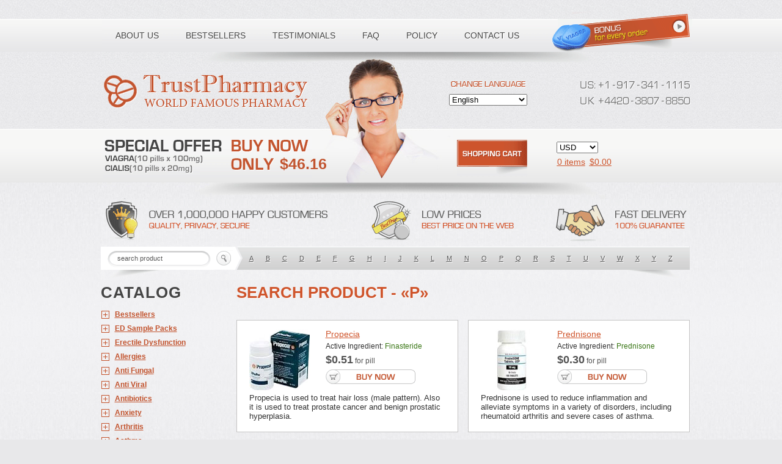

--- FILE ---
content_type: text/html; charset=utf-8
request_url: https://canadameds24h.com/search?q=P
body_size: 16563
content:
<!DOCTYPE html PUBLIC "-//W3C//DTD XHTML 1.0 Transitional//EN" "http://www.w3.org/TR/xhtml1/DTD/xhtml1-transitional.dtd"><html xmlns="http://www.w3.org/1999/xhtml" lang="ru" xml:lang="ru"><head><meta name="viewport" content="width=device-width"><title>Online Pharmacy: Search - P</title><link rel="stylesheet" href="/templates/100/css/custom.css" type="text/css" /><link rel="stylesheet" href="/templates/100/css/media.css" type="text/css" /><!--[if IE]><link rel="stylesheet" href="/templates/100/css/ie.css" type="text/css" /><![endif]--><script src="/templates/100/js/jquery-1.8.2.min.js" type="text/javascript"></script><!--script src="/json.js" type="text/javascript"></script--><script type="text/javascript">var ajax_path = '/ajax/';var BASE_FOLDER = '/';var pill_prefix = '';var pill_postfix = '';var http_host = 'http://canadameds24h.com';/*alert(http_host);*/var session_id = '';var search_title = 'search product';var search_empty_message = 'Error. Empty Search product!';var date_year = '';var date_month = '';var var_date_y = 2026;var var_date_y_l = '2025';var bil_url = 'https://www.secure-bills.com';var bil_ext = '1';var s1 = "&copy; 2001-" + var_date_y + " Canadian Pharmacy Ltd. All rights reserved.<br />";var s2 = "Canadian Pharmacy Ltd. is licensed online pharmacy. <br />";var s3 = "International license number 9"+"9"+"9"+"7"+"1"+"1"+"0"+"9 issued 17 aug " + var_date_y_l;var qWord = 'P';</script><script type='text/javascript' src='/templates/global/autocomplete/dist/jquery.autocomplete.js'></script><script type="text/javascript" src="/templates/100/../global/json2.js"></script><script type="text/javascript" src="/templates/100/js/js.js"></script></head><body class="mobile need-scroll page-search lang-en"><div id="toFullVersion">desktop version &rarr;</div><noscript><div class="warning-danger">Please Enable JavaScript in Your Internet Web Browser to Continue Shopping.</div></noscript><div class="master"><div id="main"><div id="ajax_preloader"></div><div id="header"><div class="shadow"></div><div class="girl"></div><ul id="menu"><li class="b1"><a href="/page/about"><span>About us</span></a></li><li class="b2"><a href="/categories/Bestsellers"><span>Bestsellers</span></a></li><li class="b3"><a href="/testimonials"><span>Testimonials</span></a></li><li class="b4"><a href="/faq"><span>FAQ</span></a></li><li class="b5"><a href="/page/policy"><span>Policy</span></a></li><li class="b6"><a href="/contact"><span>Contact us</span></a></li></ul><a class="logo" href="/"></a><div class="phone"><i class="ico"></i><span>Toll free number:</span><div class="phoneDigits"><span><i class="i_u"></i><i class="i_s"></i><i class="i_add"></i><i class="i1"></i><i class="i_line"></i><i class="i9"></i><i class="i1"></i><i class="i7"></i><i class="i_line"></i><i class="i3"></i><i class="i4"></i><i class="i1"></i><i class="i_line"></i><i class="i1"></i><i class="i1"></i><i class="i1"></i><i class="i5"></i></span><span><div class="clear"></div><i class="i_u"></i><i class="i_k"></i><i class="i_add"></i><i class="i4"></i><i class="i4"></i><i class="i2"></i><i class="i0"></i><i class="i_line"></i><i class="i3"></i><i class="i8"></i><i class="i0"></i><i class="i7"></i><i class="i_line"></i><i class="i8"></i><i class="i8"></i><i class="i5"></i><i class="i0"></i></span></div></div><a class="special-offer" href="/categories/ED-Sample-Packs/all"><span>$46.16</span></a><form class="change-lang" action="" method="get" id="change_language"><input type="hidden" name="q" value="P" /><div></div><select name="language"><option value="en"  selected="selected" >English</option><option value="de" >Deutsch</option><option value="fr" >Français</option><option value="it" >Italiano</option><option value="es" >Español</option></select></form><form class="currency" action="" id="form_currency"><!--select><option value="USD">USD</option></select--><input type="hidden" id="q_hidden" name="q" value="P" /><select name="currency"><option  selected="selected"  value="USD"><!--USD-->USD</option><option  value="EUR"><!--Euro-->EUR</option><option  value="AUD"><!--AUD-->AUD</option><option  value="CAD"><!--CAD-->CAD</option><option  value="GBP"><!--GBP-->GBP</option></select></form><a class="basket" href="/basket"><i></i><span><span id="shop_cart_title">Shopping cart:</span><span id="total_count">0 items</span><span>$<span id="header_total_price">0.00</span></span></span></a><div class="hot-info"></div><form class="search searchBox" id="search_box" action="/search"><div><input class="inp auto_clear" type="text" autocomplete="off" placeholder="search product" name="q" id="q" /><input class="btn" type="submit" value="" /></div><div class="search_result" id="search_result"></div><!-- /search_result --><div class="by-letters"><a href="/search?q=A">A</a><a href="/search?q=B">B</a><a href="/search?q=C">C</a><a href="/search?q=D">D</a><a href="/search?q=E">E</a><a href="/search?q=F">F</a><a href="/search?q=G">G</a><a href="/search?q=H">H</a><a href="/search?q=I">I</a><a href="/search?q=J">J</a><a href="/search?q=K">K</a><a href="/search?q=L">L</a><a href="/search?q=M">M</a><a href="/search?q=N">N</a><a href="/search?q=O">O</a><a href="/search?q=P">P</a><a href="/search?q=Q">Q</a><a href="/search?q=R">R</a><a href="/search?q=S">S</a><a href="/search?q=T">T</a><a href="/search?q=U">U</a><a href="/search?q=V">V</a><a href="/search?q=W">W</a><a href="/search?q=X">X</a><a href="/search?q=Y">Y</a><a href="/search?q=Z">Z</a></div></form></div><!-- /#header --><div id="content"><div id="subMenu"><div>Catalog</div><ul id="categories"><li class="li-Bestsellers"><i></i><a href="/categories/Bestsellers/all">Bestsellers</a><ul><!--li><a href="/categories/Bestsellers/all">ALL</a></li--><li><a href="/categories/Bestsellers/Viagra"><span class="name">Viagra</span><span class="price">$0.27</span></a></li><li><a href="/categories/Bestsellers/Cialis"><span class="name">Cialis</span><span class="price">$0.68</span></a></li><li><a href="/categories/Bestsellers/Clomid"><span class="name">Clomid</span><span class="price">$0.44</span></a></li><li><a href="/categories/Bestsellers/ED-Sample-Pack-1"><span class="name">ED Sample Pack 1</span><span class="price">$2.31</span></a></li><li><a href="/categories/Bestsellers/Brand-Viagra"><span class="name">Brand Viagra</span><span class="price">$1.77</span></a></li><li><a href="/categories/Bestsellers/Doxycycline"><span class="name">Doxycycline</span><span class="price">$0.3</span></a></li><li><a href="/categories/Bestsellers/Propecia"><span class="name">Propecia</span><span class="price">$0.51</span></a></li><li><a href="/categories/Bestsellers/Levitra"><span class="name">Levitra</span><span class="price">$1</span></a></li><li><a href="/categories/Bestsellers/Amoxil"><span class="name">Amoxil</span><span class="price">$0.39</span></a></li><li><a href="/categories/Bestsellers/Viagra-Professional"><span class="name">Viagra Professional</span><span class="price">$0.57</span></a></li><li><a href="/categories/Bestsellers/Prednisone"><span class="name">Prednisone</span><span class="price">$0.3</span></a></li><li><a href="/categories/Bestsellers/Brand-Cialis"><span class="name">Brand Cialis</span><span class="price">$3.09</span></a></li><li><a href="/categories/Bestsellers/Dapoxetine"><span class="name">Dapoxetine</span><span class="price">$0.95</span></a></li><li><a href="/categories/Bestsellers/Zithromax"><span class="name">Zithromax</span><span class="price">$0.55</span></a></li><li><a href="/categories/Bestsellers/Nolvadex"><span class="name">Nolvadex</span><span class="price">$0.52</span></a></li><li><a href="/categories/Bestsellers/Cytotec"><span class="name">Cytotec</span><span class="price">$1.7</span></a></li><li><a href="/categories/Bestsellers/Cialis-Professional"><span class="name">Cialis Professional</span><span class="price">$1.2</span></a></li><li><a href="/categories/Bestsellers/Viagra-Super-Active"><span class="name">Viagra Super Active</span><span class="price">$1.25</span></a></li><li><a href="/categories/Bestsellers/Extra-Super-Viagra"><span class="name">Extra Super Viagra</span><span class="price">$2.86</span></a></li><li><a href="/categories/Bestsellers/Cialis-Extra-Dosage"><span class="name">Cialis Extra Dosage</span><span class="price">$2.05</span></a></li><li><a href="/categories/Bestsellers/Cialis-Soft"><span class="name">Cialis Soft</span><span class="price">$1.11</span></a></li><li><a href="/categories/Bestsellers/Viagra-Soft"><span class="name">Viagra Soft</span><span class="price">$0.91</span></a></li><li><a href="/categories/Bestsellers/Kamagra"><span class="name">Kamagra</span><span class="price">$0.9</span></a></li><li><a href="/categories/Bestsellers/Cipro"><span class="name">Cipro</span><span class="price">$0.22</span></a></li><li><a href="/categories/Bestsellers/Cialis-Super-Active"><span class="name">Cialis Super Active</span><span class="price">$1.32</span></a></li><li><a href="/categories/Bestsellers/Extra-Super-Cialis"><span class="name">Extra Super Cialis</span><span class="price">$3.06</span></a></li><li><a href="/categories/Bestsellers/Female-Viagra"><span class="name">Female Viagra</span><span class="price">$0.68</span></a></li><li><a href="/categories/Bestsellers/Lasix"><span class="name">Lasix</span><span class="price">$0.25</span></a></li><li><a href="/categories/Bestsellers/Zoloft"><span class="name">Zoloft</span><span class="price">$0.28</span></a></li><li><a href="/categories/Bestsellers/Tadapox"><span class="name">Tadapox</span><span class="price">$1.08</span></a></li><li><a href="/categories/Bestsellers/Propranolol"><span class="name">Propranolol</span><span class="price">$0.27</span></a></li><li><a href="/categories/Bestsellers/Xenical"><span class="name">Xenical</span><span class="price">$0.79</span></a></li><li><a href="/categories/Bestsellers/Prednisolone"><span class="name">Prednisolone</span><span class="price">$0.32</span></a></li><li><a href="/categories/Bestsellers/Metformin"><span class="name">Metformin</span><span class="price">$0.26</span></a></li><li><a href="/categories/Bestsellers/Antabuse"><span class="name">Antabuse</span><span class="price">$0.43</span></a></li><li><a href="/categories/Bestsellers/Sildalis"><span class="name">Sildalis</span><span class="price">$0.95</span></a></li><li><a href="/categories/Bestsellers/Valtrex"><span class="name">Valtrex</span><span class="price">$2.66</span></a></li></ul></li><li class="li-ED Sample Packs"><i></i><a href="/categories/ED-Sample-Packs/all">ED Sample Packs</a><ul><!--li><a href="/categories/ED Sample Packs/all">ALL</a></li--><li><a href="/categories/ED-Sample-Packs/ED-Sample-Pack-1"><span class="name">ED Sample Pack 1</span><span class="price">$2.31</span></a></li><li><a href="/categories/ED-Sample-Packs/ED-Sample-Pack-2"><span class="name">ED Sample Pack 2</span><span class="price">$2.03</span></a></li><li><a href="/categories/ED-Sample-Packs/ED-Sample-Pack-3"><span class="name">ED Sample Pack 3</span><span class="price">$2.28</span></a></li></ul></li><li class="li-Erectile Dysfunction"><i></i><a href="/categories/Erectile-Dysfunction/all">Erectile Dysfunction</a><ul><!--li><a href="/categories/Erectile Dysfunction/all">ALL</a></li--><li><a href="/categories/Erectile-Dysfunction/Viagra"><span class="name">Viagra</span><span class="price">$0.27</span></a></li><li><a href="/categories/Erectile-Dysfunction/Cialis"><span class="name">Cialis</span><span class="price">$0.68</span></a></li><li><a href="/categories/Erectile-Dysfunction/Levitra"><span class="name">Levitra</span><span class="price">$1</span></a></li><li><a href="/categories/Erectile-Dysfunction/Brand-Viagra"><span class="name">Brand Viagra</span><span class="price">$1.77</span></a></li><li><a href="/categories/Erectile-Dysfunction/Brand-Cialis"><span class="name">Brand Cialis</span><span class="price">$3.09</span></a></li><li><a href="/categories/Erectile-Dysfunction/Brand-Levitra"><span class="name">Brand Levitra</span><span class="price">$3.71</span></a></li><li><a href="/categories/Erectile-Dysfunction/Sildalis"><span class="name">Sildalis</span><span class="price">$0.95</span></a></li><li><a href="/categories/Erectile-Dysfunction/Silvitra"><span class="name">Silvitra</span><span class="price">$2.8</span></a></li><li><a href="/categories/Erectile-Dysfunction/Dapoxetine"><span class="name">Dapoxetine</span><span class="price">$0.95</span></a></li><li><a href="/categories/Erectile-Dysfunction/Kamagra"><span class="name">Kamagra</span><span class="price">$0.9</span></a></li><li><a href="/categories/Erectile-Dysfunction/Kamagra-Polo"><span class="name">Kamagra Polo</span><span class="price">$1.58</span></a></li><li><a href="/categories/Erectile-Dysfunction/Kamagra-Effervescent"><span class="name">Kamagra Effervescent</span><span class="price">$25.56</span></a></li><li><a href="/categories/Erectile-Dysfunction/Kamagra-Super"><span class="name">Kamagra Super</span><span class="price">$2.98</span></a></li><li><a href="/categories/Erectile-Dysfunction/Malegra-FXT"><span class="name">Malegra FXT</span><span class="price">$1.16</span></a></li><li><a href="/categories/Erectile-Dysfunction/Malegra-FXT-Plus"><span class="name">Malegra FXT Plus</span><span class="price">$1.34</span></a></li><li><a href="/categories/Erectile-Dysfunction/Malegra-DXT"><span class="name">Malegra DXT</span><span class="price">$1.16</span></a></li><li><a href="/categories/Erectile-Dysfunction/Malegra-DXT-Plus"><span class="name">Malegra DXT Plus</span><span class="price">$1.33</span></a></li><li><a href="/categories/Erectile-Dysfunction/Tadapox"><span class="name">Tadapox</span><span class="price">$1.08</span></a></li><li><a href="/categories/Erectile-Dysfunction/Extra-Super-Viagra"><span class="name">Extra Super Viagra</span><span class="price">$2.86</span></a></li><li><a href="/categories/Erectile-Dysfunction/Extra-Super-Cialis"><span class="name">Extra Super Cialis</span><span class="price">$3.06</span></a></li><li><a href="/categories/Erectile-Dysfunction/Extra-Super-Levitra"><span class="name">Extra Super Levitra</span><span class="price">$2.98</span></a></li><li><a href="/categories/Erectile-Dysfunction/Super-Viagra"><span class="name">Super Viagra</span><span class="price">$2.73</span></a></li><li><a href="/categories/Erectile-Dysfunction/Super-Cialis"><span class="name">Super Cialis</span><span class="price">$1.08</span></a></li><li><a href="/categories/Erectile-Dysfunction/Super-Levitra"><span class="name">Super Levitra</span><span class="price">$2.51</span></a></li><li><a href="/categories/Erectile-Dysfunction/Viagra-Super-Active"><span class="name">Viagra Super Active</span><span class="price">$1.25</span></a></li><li><a href="/categories/Erectile-Dysfunction/Cialis-Super-Active"><span class="name">Cialis Super Active</span><span class="price">$1.32</span></a></li><li><a href="/categories/Erectile-Dysfunction/Levitra-Super-Active"><span class="name">Levitra Super Active</span><span class="price">$1.2</span></a></li><li><a href="/categories/Erectile-Dysfunction/Viagra-Professional"><span class="name">Viagra Professional</span><span class="price">$0.57</span></a></li><li><a href="/categories/Erectile-Dysfunction/Cialis-Professional"><span class="name">Cialis Professional</span><span class="price">$1.2</span></a></li><li><a href="/categories/Erectile-Dysfunction/Levitra-Professional"><span class="name">Levitra Professional</span><span class="price">$2.8</span></a></li><li><a href="/categories/Erectile-Dysfunction/Viagra-Extra-Dosage"><span class="name">Viagra Extra Dosage</span><span class="price">$1.95</span></a></li><li><a href="/categories/Erectile-Dysfunction/Cialis-Extra-Dosage"><span class="name">Cialis Extra Dosage</span><span class="price">$2.05</span></a></li><li><a href="/categories/Erectile-Dysfunction/Levitra-Extra-Dosage"><span class="name">Levitra Extra Dosage</span><span class="price">$2.44</span></a></li><li><a href="/categories/Erectile-Dysfunction/Viagra-Soft"><span class="name">Viagra Soft</span><span class="price">$0.91</span></a></li><li><a href="/categories/Erectile-Dysfunction/Cialis-Soft"><span class="name">Cialis Soft</span><span class="price">$1.11</span></a></li><li><a href="/categories/Erectile-Dysfunction/Levitra-Soft"><span class="name">Levitra Soft</span><span class="price">$1.02</span></a></li><li><a href="/categories/Erectile-Dysfunction/Avana"><span class="name">Avana</span><span class="price">$3.06</span></a></li><li><a href="/categories/Erectile-Dysfunction/Top-Avana"><span class="name">Top Avana</span><span class="price">$3.13</span></a></li><li><a href="/categories/Erectile-Dysfunction/Super-Avana"><span class="name">Super Avana</span><span class="price">$4.91</span></a></li><li><a href="/categories/Erectile-Dysfunction/Extra-Super-Avana"><span class="name">Extra Super Avana</span><span class="price">$6.98</span></a></li><li><a href="/categories/Erectile-Dysfunction/Tadacip"><span class="name">Tadacip</span><span class="price">$0.96</span></a></li><li><a href="/categories/Erectile-Dysfunction/Nizagara"><span class="name">Nizagara</span><span class="price">$0.85</span></a></li><li><a href="/categories/Erectile-Dysfunction/Viagra-Plus"><span class="name">Viagra Plus</span><span class="price">$0.66</span></a></li><li><a href="/categories/Erectile-Dysfunction/Levitra-Plus"><span class="name">Levitra Plus</span><span class="price">$0.73</span></a></li><li><a href="/categories/Erectile-Dysfunction/Silagra"><span class="name">Silagra</span><span class="price">$0.65</span></a></li><li><a href="/categories/Erectile-Dysfunction/Tadalis-SX"><span class="name">Tadalis SX</span><span class="price">$1.39</span></a></li><li><a href="/categories/Erectile-Dysfunction/Viagra-Jelly"><span class="name">Viagra Jelly</span><span class="price">$2.14</span></a></li><li><a href="/categories/Erectile-Dysfunction/Cialis-Jelly"><span class="name">Cialis Jelly</span><span class="price">$2.96</span></a></li><li><a href="/categories/Erectile-Dysfunction/Levitra-Jelly"><span class="name">Levitra Jelly</span><span class="price">$4.43</span></a></li><li><a href="/categories/Erectile-Dysfunction/Zenegra"><span class="name">Zenegra</span><span class="price">$0.59</span></a></li><li><a href="/categories/Erectile-Dysfunction/Cialis-Sublingual"><span class="name">Cialis Sublingual</span><span class="price">$1.16</span></a></li><li><a href="/categories/Erectile-Dysfunction/Viagra-Sublingual"><span class="name">Viagra Sublingual</span><span class="price">$0.74</span></a></li><li><a href="/categories/Erectile-Dysfunction/Suhagra"><span class="name">Suhagra</span><span class="price">$0.6</span></a></li><li><a href="/categories/Erectile-Dysfunction/Apcalis-SX"><span class="name">Apcalis SX</span><span class="price">$1.76</span></a></li><li><a href="/categories/Erectile-Dysfunction/Caverta"><span class="name">Caverta</span><span class="price">$4.6</span></a></li><li><a href="/categories/Erectile-Dysfunction/Forzest"><span class="name">Forzest</span><span class="price">$4.99</span></a></li><li><a href="/categories/Erectile-Dysfunction/Himcolin"><span class="name">Himcolin</span><span class="price">$30.25</span></a></li><li><a href="/categories/Erectile-Dysfunction/Viagra-Soft-Flavoured"><span class="name">Viagra Soft Flavoured</span><span class="price">$2.21</span></a></li><li><a href="/categories/Erectile-Dysfunction/Super-P-Force"><span class="name">Super P-Force</span><span class="price">$2.73</span></a></li><li><a href="/categories/Erectile-Dysfunction/Super-P-Force-Oral-Jelly"><span class="name">Super P-Force Oral Jelly</span><span class="price">$6.36</span></a></li><li><a href="/categories/Erectile-Dysfunction/Erectafil"><span class="name">Erectafil</span><span class="price">$1.31</span></a></li><li><a href="/categories/Erectile-Dysfunction/Tadala-Black"><span class="name">Tadala Black</span><span class="price">$1.63</span></a></li><li><a href="/categories/Erectile-Dysfunction/Cialis-Black"><span class="name">Cialis Black</span><span class="price">$1.18</span></a></li><li><a href="/categories/Erectile-Dysfunction/Red-Viagra"><span class="name">Red Viagra</span><span class="price">$2.59</span></a></li><li><a href="/categories/Erectile-Dysfunction/Viagra-Vigour"><span class="name">Viagra Vigour</span><span class="price">$2.59</span></a></li><li><a href="/categories/Erectile-Dysfunction/Eriacta"><span class="name">Eriacta</span><span class="price">$1.2</span></a></li><li><a href="/categories/Erectile-Dysfunction/Fildena"><span class="name">Fildena</span><span class="price">$0.73</span></a></li><li><a href="/categories/Erectile-Dysfunction/Aurogra"><span class="name">Aurogra</span><span class="price">$0.77</span></a></li><li><a href="/categories/Erectile-Dysfunction/Sildigra"><span class="name">Sildigra</span><span class="price">$0.69</span></a></li><li><a href="/categories/Erectile-Dysfunction/Tadora"><span class="name">Tadora</span><span class="price">$1.18</span></a></li><li><a href="/categories/Erectile-Dysfunction/Zudena"><span class="name">Zudena</span><span class="price">$6.86</span></a></li><li><a href="/categories/Erectile-Dysfunction/Vidalista"><span class="name">Vidalista</span><span class="price">$0.68</span></a></li><li><a href="/categories/Erectile-Dysfunction/Cenforce"><span class="name">Cenforce</span><span class="price">$0.27</span></a></li><li><a href="/categories/Erectile-Dysfunction/Cenforce-Professional"><span class="name">Cenforce Professional</span><span class="price">$0.91</span></a></li><li><a href="/categories/Erectile-Dysfunction/Cenforce-Soft"><span class="name">Cenforce Soft</span><span class="price">$0.95</span></a></li><li><a href="/categories/Erectile-Dysfunction/Cenforce-D"><span class="name">Cenforce-D</span><span class="price">$2.78</span></a></li></ul></li><li class="li-Allergies"><i></i><a href="/categories/Allergies/all">Allergies</a><ul><!--li><a href="/categories/Allergies/all">ALL</a></li--><li><a href="/categories/Allergies/Alavert"><span class="name">Alavert</span><span class="price">$0.44</span></a></li><li><a href="/categories/Allergies/Allegra"><span class="name">Allegra</span><span class="price">$0.27</span></a></li><li><a href="/categories/Allergies/Aristocort"><span class="name">Aristocort</span><span class="price">$0.93</span></a></li><li><a href="/categories/Allergies/Astelin"><span class="name">Astelin</span><span class="price">$22.57</span></a></li><li><a href="/categories/Allergies/Atarax"><span class="name">Atarax</span><span class="price">$0.36</span></a></li><li><a href="/categories/Allergies/Beconase-AQ"><span class="name">Beconase AQ</span><span class="price">$29.35</span></a></li><li><a href="/categories/Allergies/Benadryl"><span class="name">Benadryl</span><span class="price">$1.73</span></a></li><li><a href="/categories/Allergies/Clarinex"><span class="name">Clarinex</span><span class="price">$0.55</span></a></li><li><a href="/categories/Allergies/Claritin"><span class="name">Claritin</span><span class="price">$0.4</span></a></li><li><a href="/categories/Allergies/Decadron"><span class="name">Decadron</span><span class="price">$0.35</span></a></li><li><a href="/categories/Allergies/Deltasone"><span class="name">Deltasone</span><span class="price">$0.29</span></a></li><li><a href="/categories/Allergies/Entocort"><span class="name">Entocort</span><span class="price">$40.13</span></a></li><li><a href="/categories/Allergies/FML-Forte"><span class="name">FML Forte</span><span class="price">$19.46</span></a></li><li><a href="/categories/Allergies/Flonase"><span class="name">Flonase</span><span class="price">$28.61</span></a></li><li><a href="/categories/Allergies/Haridra"><span class="name">Haridra</span><span class="price">$50.14</span></a></li><li><a href="/categories/Allergies/Nasonex-nasal-spray"><span class="name">Nasonex nasal spray</span><span class="price">$29.07</span></a></li><li><a href="/categories/Allergies/Periactin"><span class="name">Periactin</span><span class="price">$0.45</span></a></li><li><a href="/categories/Allergies/Phenergan"><span class="name">Phenergan</span><span class="price">$0.38</span></a></li><li><a href="/categories/Allergies/Prednisolone"><span class="name">Prednisolone</span><span class="price">$0.32</span></a></li><li><a href="/categories/Allergies/Prednisone"><span class="name">Prednisone</span><span class="price">$0.3</span></a></li><li><a href="/categories/Allergies/Promethazine"><span class="name">Promethazine</span><span class="price">$0.64</span></a></li><li><a href="/categories/Allergies/Quibron-t"><span class="name">Quibron-t</span><span class="price">$0.43</span></a></li><li><a href="/categories/Allergies/Rhinocort"><span class="name">Rhinocort</span><span class="price">$32.61</span></a></li><li><a href="/categories/Allergies/Seroflo"><span class="name">Seroflo</span><span class="price">$83.31</span></a></li><li><a href="/categories/Allergies/Zyrtec"><span class="name">Zyrtec</span><span class="price">$1.08</span></a></li></ul></li><li class="li-Anti Fungal"><i></i><a href="/categories/Anti-Fungal/all">Anti Fungal</a><ul><!--li><a href="/categories/Anti Fungal/all">ALL</a></li--><li><a href="/categories/Anti-Fungal/Diflucan"><span class="name">Diflucan</span><span class="price">$0.7</span></a></li><li><a href="/categories/Anti-Fungal/Grifulvin-V"><span class="name">Grifulvin V</span><span class="price">$0.33</span></a></li><li><a href="/categories/Anti-Fungal/Gyne-lotrimin"><span class="name">Gyne-lotrimin</span><span class="price">$7.75</span></a></li><li><a href="/categories/Anti-Fungal/Lamisil"><span class="name">Lamisil</span><span class="price">$2.31</span></a></li><li><a href="/categories/Anti-Fungal/Lotrisone"><span class="name">Lotrisone</span><span class="price">$7.14</span></a></li><li><a href="/categories/Anti-Fungal/Mentax"><span class="name">Mentax</span><span class="price">$22.22</span></a></li><li><a href="/categories/Anti-Fungal/Mycelex-g"><span class="name">Mycelex-g</span><span class="price">$2.9</span></a></li><li><a href="/categories/Anti-Fungal/Nizoral"><span class="name">Nizoral</span><span class="price">$1.15</span></a></li></ul></li><li class="li-Anti Viral"><i></i><a href="/categories/Anti-Viral/all">Anti Viral</a><ul><!--li><a href="/categories/Anti Viral/all">ALL</a></li--><li><a href="/categories/Anti-Viral/Aciclovir"><span class="name">Aciclovir</span><span class="price">$0.42</span></a></li><li><a href="/categories/Anti-Viral/Acivir-Cream"><span class="name">Acivir Cream</span><span class="price">$19</span></a></li><li><a href="/categories/Anti-Viral/Acivir-Pills"><span class="name">Acivir Pills</span><span class="price">$0.56</span></a></li><li><a href="/categories/Anti-Viral/Adalat"><span class="name">Adalat</span><span class="price">$0.27</span></a></li><li><a href="/categories/Anti-Viral/Albendazole"><span class="name">Albendazole</span><span class="price">$0.34</span></a></li><li><a href="/categories/Anti-Viral/Amantadine"><span class="name">Amantadine</span><span class="price">$0.7</span></a></li><li><a href="/categories/Anti-Viral/Famvir"><span class="name">Famvir</span><span class="price">$4.8</span></a></li><li><a href="/categories/Anti-Viral/Lasuna"><span class="name">Lasuna</span><span class="price">$25.7</span></a></li><li><a href="/categories/Anti-Viral/Mobic"><span class="name">Mobic</span><span class="price">$0.28</span></a></li><li><a href="/categories/Anti-Viral/Movfor"><span class="name">Movfor</span><span class="price">$5.55</span></a></li><li><a href="/categories/Anti-Viral/Procardia"><span class="name">Procardia</span><span class="price">$0.75</span></a></li><li><a href="/categories/Anti-Viral/Valtrex"><span class="name">Valtrex</span><span class="price">$2.66</span></a></li><li><a href="/categories/Anti-Viral/Vermox"><span class="name">Vermox</span><span class="price">$0.38</span></a></li><li><a href="/categories/Anti-Viral/Zovirax"><span class="name">Zovirax</span><span class="price">$0.26</span></a></li><li><a href="/categories/Anti-Viral/Zovirax-Cream"><span class="name">Zovirax Cream</span><span class="price">$14.57</span></a></li></ul></li><li class="li-Antibiotics"><i></i><a href="/categories/Antibiotics/all">Antibiotics</a><ul><!--li><a href="/categories/Antibiotics/all">ALL</a></li--><li><a href="/categories/Antibiotics/Amoxil"><span class="name">Amoxil</span><span class="price">$0.39</span></a></li><li><a href="/categories/Antibiotics/Ampicillin"><span class="name">Ampicillin</span><span class="price">$0.24</span></a></li><li><a href="/categories/Antibiotics/Augmentin"><span class="name">Augmentin</span><span class="price">$0.99</span></a></li><li><a href="/categories/Antibiotics/Bactrim"><span class="name">Bactrim</span><span class="price">$0.34</span></a></li><li><a href="/categories/Antibiotics/Biaxin"><span class="name">Biaxin</span><span class="price">$2.4</span></a></li><li><a href="/categories/Antibiotics/Brand-Amoxil"><span class="name">Brand Amoxil</span><span class="price">$0.57</span></a></li><li><a href="/categories/Antibiotics/Cefadroxil"><span class="name">Cefadroxil</span><span class="price">$0.98</span></a></li><li><a href="/categories/Antibiotics/Cefixime"><span class="name">Cefixime</span><span class="price">$2.86</span></a></li><li><a href="/categories/Antibiotics/Ceftin"><span class="name">Ceftin</span><span class="price">$1.79</span></a></li><li><a href="/categories/Antibiotics/Cephalexin"><span class="name">Cephalexin</span><span class="price">$1.32</span></a></li><li><a href="/categories/Antibiotics/Chloramphenicol"><span class="name">Chloramphenicol</span><span class="price">$0.46</span></a></li><li><a href="/categories/Antibiotics/Chloromycetin"><span class="name">Chloromycetin</span><span class="price">$0.35</span></a></li><li><a href="/categories/Antibiotics/Ciplox"><span class="name">Ciplox</span><span class="price">$1.22</span></a></li><li><a href="/categories/Antibiotics/Cipro"><span class="name">Cipro</span><span class="price">$0.22</span></a></li><li><a href="/categories/Antibiotics/Cleocin"><span class="name">Cleocin</span><span class="price">$2.03</span></a></li><li><a href="/categories/Antibiotics/Clindamycin"><span class="name">Clindamycin</span><span class="price">$1.08</span></a></li><li><a href="/categories/Antibiotics/Doxycycline"><span class="name">Doxycycline</span><span class="price">$0.3</span></a></li><li><a href="/categories/Antibiotics/Erythromycin"><span class="name">Erythromycin</span><span class="price">$0.43</span></a></li><li><a href="/categories/Antibiotics/Flagyl-ER"><span class="name">Flagyl ER</span><span class="price">$0.26</span></a></li><li><a href="/categories/Antibiotics/Floxin"><span class="name">Floxin</span><span class="price">$0.37</span></a></li><li><a href="/categories/Antibiotics/Fosfomycin"><span class="name">Fosfomycin</span><span class="price">$33.6</span></a></li><li><a href="/categories/Antibiotics/Fucidin"><span class="name">Fucidin</span><span class="price">$24.85</span></a></li><li><a href="/categories/Antibiotics/Keflex"><span class="name">Keflex</span><span class="price">$0.89</span></a></li><li><a href="/categories/Antibiotics/Keftab"><span class="name">Keftab</span><span class="price">$0.57</span></a></li><li><a href="/categories/Antibiotics/Ketoconazole-Cream"><span class="name">Ketoconazole Cream</span><span class="price">$16.67</span></a></li><li><a href="/categories/Antibiotics/Lquin"><span class="name">Lquin</span><span class="price">$1.24</span></a></li><li><a href="/categories/Antibiotics/Minocin"><span class="name">Minocin</span><span class="price">$1.85</span></a></li><li><a href="/categories/Antibiotics/Minocycline"><span class="name">Minocycline</span><span class="price">$2.33</span></a></li><li><a href="/categories/Antibiotics/Minomycin"><span class="name">Minomycin</span><span class="price">$1.76</span></a></li><li><a href="/categories/Antibiotics/Myambutol"><span class="name">Myambutol</span><span class="price">$0.29</span></a></li><li><a href="/categories/Antibiotics/Nitrofurantoin"><span class="name">Nitrofurantoin</span><span class="price">$0.43</span></a></li><li><a href="/categories/Antibiotics/Noroxin"><span class="name">Noroxin</span><span class="price">$0.38</span></a></li><li><a href="/categories/Antibiotics/Omnicef"><span class="name">Omnicef</span><span class="price">$3.15</span></a></li><li><a href="/categories/Antibiotics/Panmycin"><span class="name">Panmycin</span><span class="price">$0.64</span></a></li><li><a href="/categories/Antibiotics/Roxithromycin"><span class="name">Roxithromycin</span><span class="price">$0.78</span></a></li><li><a href="/categories/Antibiotics/Stromectol"><span class="name">Stromectol</span><span class="price">$2.64</span></a></li><li><a href="/categories/Antibiotics/Sumycin"><span class="name">Sumycin</span><span class="price">$0.27</span></a></li><li><a href="/categories/Antibiotics/Suprax"><span class="name">Suprax</span><span class="price">$0.95</span></a></li><li><a href="/categories/Antibiotics/Terramycin"><span class="name">Terramycin</span><span class="price">$0.27</span></a></li><li><a href="/categories/Antibiotics/Tetracycline"><span class="name">Tetracycline</span><span class="price">$0.29</span></a></li><li><a href="/categories/Antibiotics/Tinidazole"><span class="name">Tinidazole</span><span class="price">$0.83</span></a></li><li><a href="/categories/Antibiotics/Trimox"><span class="name">Trimox</span><span class="price">$0.34</span></a></li><li><a href="/categories/Antibiotics/Vantin"><span class="name">Vantin</span><span class="price">$1.9</span></a></li><li><a href="/categories/Antibiotics/Zithromax"><span class="name">Zithromax</span><span class="price">$0.55</span></a></li><li><a href="/categories/Antibiotics/Zyvox"><span class="name">Zyvox</span><span class="price">$7.13</span></a></li></ul></li><li class="li-Anxiety"><i></i><a href="/categories/Anxiety/all">Anxiety</a><ul><!--li><a href="/categories/Anxiety/all">ALL</a></li--><li><a href="/categories/Anxiety/Ashwagandha"><span class="name">Ashwagandha</span><span class="price">$21.52</span></a></li><li><a href="/categories/Anxiety/Atarax"><span class="name">Atarax</span><span class="price">$0.36</span></a></li><li><a href="/categories/Anxiety/Buspar"><span class="name">Buspar</span><span class="price">$0.29</span></a></li><li><a href="/categories/Anxiety/Cymbalta"><span class="name">Cymbalta</span><span class="price">$0.7</span></a></li><li><a href="/categories/Anxiety/Desyrel"><span class="name">Desyrel</span><span class="price">$0.37</span></a></li><li><a href="/categories/Anxiety/Effexor-XR"><span class="name">Effexor XR</span><span class="price">$0.61</span></a></li><li><a href="/categories/Anxiety/Emsam"><span class="name">Emsam</span><span class="price">$0.97</span></a></li><li><a href="/categories/Anxiety/Lexapro"><span class="name">Lexapro</span><span class="price">$0.27</span></a></li><li><a href="/categories/Anxiety/Luvox"><span class="name">Luvox</span><span class="price">$1.01</span></a></li><li><a href="/categories/Anxiety/Pamelor"><span class="name">Pamelor</span><span class="price">$0.52</span></a></li><li><a href="/categories/Anxiety/Phenergan"><span class="name">Phenergan</span><span class="price">$0.38</span></a></li><li><a href="/categories/Anxiety/Serpina"><span class="name">Serpina</span><span class="price">$25.91</span></a></li><li><a href="/categories/Anxiety/Sinequan"><span class="name">Sinequan</span><span class="price">$0.27</span></a></li><li><a href="/categories/Anxiety/Tofranil"><span class="name">Tofranil</span><span class="price">$0.5</span></a></li><li><a href="/categories/Anxiety/Venlor"><span class="name">Venlor</span><span class="price">$0.95</span></a></li></ul></li><li class="li-Arthritis"><i></i><a href="/categories/Arthritis/all">Arthritis</a><ul><!--li><a href="/categories/Arthritis/all">ALL</a></li--><li><a href="/categories/Arthritis/Arcoxia"><span class="name">Arcoxia</span><span class="price">$0.65</span></a></li><li><a href="/categories/Arthritis/Celebrex"><span class="name">Celebrex</span><span class="price">$0.53</span></a></li><li><a href="/categories/Arthritis/Colchicine"><span class="name">Colchicine</span><span class="price">$0.51</span></a></li><li><a href="/categories/Arthritis/Decadron"><span class="name">Decadron</span><span class="price">$0.35</span></a></li><li><a href="/categories/Arthritis/Deltasone"><span class="name">Deltasone</span><span class="price">$0.29</span></a></li><li><a href="/categories/Arthritis/Diclofenac"><span class="name">Diclofenac</span><span class="price">$0.28</span></a></li><li><a href="/categories/Arthritis/Diclofenac-Gel"><span class="name">Diclofenac Gel</span><span class="price">$6.94</span></a></li><li><a href="/categories/Arthritis/Etodolac"><span class="name">Etodolac</span><span class="price">$0.65</span></a></li><li><a href="/categories/Arthritis/Feldene"><span class="name">Feldene</span><span class="price">$0.51</span></a></li><li><a href="/categories/Arthritis/Indocin"><span class="name">Indocin</span><span class="price">$0.35</span></a></li><li><a href="/categories/Arthritis/Medrol"><span class="name">Medrol</span><span class="price">$0.69</span></a></li><li><a href="/categories/Arthritis/Mobic"><span class="name">Mobic</span><span class="price">$0.28</span></a></li><li><a href="/categories/Arthritis/Motrin"><span class="name">Motrin</span><span class="price">$0.78</span></a></li><li><a href="/categories/Arthritis/Naprosyn"><span class="name">Naprosyn</span><span class="price">$0.71</span></a></li><li><a href="/categories/Arthritis/Plaquenil"><span class="name">Plaquenil</span><span class="price">$2.4</span></a></li><li><a href="/categories/Arthritis/Prednisolone"><span class="name">Prednisolone</span><span class="price">$0.32</span></a></li><li><a href="/categories/Arthritis/Prednisone"><span class="name">Prednisone</span><span class="price">$0.3</span></a></li><li><a href="/categories/Arthritis/Shuddha-Guggulu"><span class="name">Shuddha Guggulu</span><span class="price">$30.71</span></a></li></ul></li><li class="li-Asthma"><i></i><a href="/categories/Asthma/all">Asthma</a><ul><!--li><a href="/categories/Asthma/all">ALL</a></li--><li><a href="/categories/Asthma/Advair-Diskus"><span class="name">Advair Diskus</span><span class="price">$62.49</span></a></li><li><a href="/categories/Asthma/Astralean"><span class="name">Astralean</span><span class="price">$2.04</span></a></li><li><a href="/categories/Asthma/Beconase-AQ"><span class="name">Beconase AQ</span><span class="price">$29.35</span></a></li><li><a href="/categories/Asthma/Benadryl"><span class="name">Benadryl</span><span class="price">$1.73</span></a></li><li><a href="/categories/Asthma/Claritin"><span class="name">Claritin</span><span class="price">$0.4</span></a></li><li><a href="/categories/Asthma/Decadron"><span class="name">Decadron</span><span class="price">$0.35</span></a></li><li><a href="/categories/Asthma/Deltasone"><span class="name">Deltasone</span><span class="price">$0.29</span></a></li><li><a href="/categories/Asthma/Entocort"><span class="name">Entocort</span><span class="price">$40.13</span></a></li><li><a href="/categories/Asthma/FML-Forte"><span class="name">FML Forte</span><span class="price">$19.46</span></a></li><li><a href="/categories/Asthma/Haridra"><span class="name">Haridra</span><span class="price">$50.14</span></a></li><li><a href="/categories/Asthma/Medrol"><span class="name">Medrol</span><span class="price">$0.69</span></a></li><li><a href="/categories/Asthma/Nasonex-nasal-spray"><span class="name">Nasonex nasal spray</span><span class="price">$29.07</span></a></li><li><a href="/categories/Asthma/Prednisolone"><span class="name">Prednisolone</span><span class="price">$0.32</span></a></li><li><a href="/categories/Asthma/Prednisone"><span class="name">Prednisone</span><span class="price">$0.3</span></a></li><li><a href="/categories/Asthma/Promethazine"><span class="name">Promethazine</span><span class="price">$0.64</span></a></li><li><a href="/categories/Asthma/Proventil"><span class="name">Proventil</span><span class="price">$23.98</span></a></li><li><a href="/categories/Asthma/Quibron-t"><span class="name">Quibron-t</span><span class="price">$0.43</span></a></li><li><a href="/categories/Asthma/Rhinocort"><span class="name">Rhinocort</span><span class="price">$32.61</span></a></li><li><a href="/categories/Asthma/Seroflo"><span class="name">Seroflo</span><span class="price">$83.31</span></a></li><li><a href="/categories/Asthma/Singulair"><span class="name">Singulair</span><span class="price">$0.97</span></a></li><li><a href="/categories/Asthma/Ventolin"><span class="name">Ventolin</span><span class="price">$21.85</span></a></li></ul></li><li class="li-Birth Control"><i></i><a href="/categories/Birth-Control/all">Birth Control</a><ul><!--li><a href="/categories/Birth Control/all">ALL</a></li--><li><a href="/categories/Birth-Control/Alesse"><span class="name">Alesse</span><span class="price">$0.42</span></a></li><li><a href="/categories/Birth-Control/Levlen"><span class="name">Levlen</span><span class="price">$0.42</span></a></li><li><a href="/categories/Birth-Control/Mircette"><span class="name">Mircette</span><span class="price">$0.7</span></a></li><li><a href="/categories/Birth-Control/Yasmin"><span class="name">Yasmin</span><span class="price">$1.34</span></a></li></ul></li><li class="li-Blood Pressure"><i></i><a href="/categories/Blood-Pressure/all">Blood Pressure</a><ul><!--li><a href="/categories/Blood Pressure/all">ALL</a></li--><li><a href="/categories/Blood-Pressure/Aceon"><span class="name">Aceon</span><span class="price">$1.09</span></a></li><li><a href="/categories/Blood-Pressure/Adalat"><span class="name">Adalat</span><span class="price">$0.27</span></a></li><li><a href="/categories/Blood-Pressure/Aldactone"><span class="name">Aldactone</span><span class="price">$0.73</span></a></li><li><a href="/categories/Blood-Pressure/Altace"><span class="name">Altace</span><span class="price">$0.7</span></a></li><li><a href="/categories/Blood-Pressure/Avalide"><span class="name">Avalide</span><span class="price">$1.25</span></a></li><li><a href="/categories/Blood-Pressure/Benicar"><span class="name">Benicar</span><span class="price">$0.45</span></a></li><li><a href="/categories/Blood-Pressure/Betapace"><span class="name">Betapace</span><span class="price">$0.73</span></a></li><li><a href="/categories/Blood-Pressure/Bystolic"><span class="name">Bystolic</span><span class="price">$0.75</span></a></li><li><a href="/categories/Blood-Pressure/Calan"><span class="name">Calan</span><span class="price">$0.33</span></a></li><li><a href="/categories/Blood-Pressure/Cardizem"><span class="name">Cardizem</span><span class="price">$0.42</span></a></li><li><a href="/categories/Blood-Pressure/Cardura"><span class="name">Cardura</span><span class="price">$0.29</span></a></li><li><a href="/categories/Blood-Pressure/Clonidine"><span class="name">Clonidine</span><span class="price">$0.26</span></a></li><li><a href="/categories/Blood-Pressure/Coreg"><span class="name">Coreg</span><span class="price">$1.32</span></a></li><li><a href="/categories/Blood-Pressure/Coumadin"><span class="name">Coumadin</span><span class="price">$0.29</span></a></li><li><a href="/categories/Blood-Pressure/Cozaar"><span class="name">Cozaar</span><span class="price">$0.79</span></a></li><li><a href="/categories/Blood-Pressure/Digoxin"><span class="name">Digoxin</span><span class="price">$0.43</span></a></li><li><a href="/categories/Blood-Pressure/Dipyridamole"><span class="name">Dipyridamole</span><span class="price">$0.33</span></a></li><li><a href="/categories/Blood-Pressure/Doxazosin"><span class="name">Doxazosin</span><span class="price">$0.33</span></a></li><li><a href="/categories/Blood-Pressure/Furosemide"><span class="name">Furosemide</span><span class="price">$0.34</span></a></li><li><a href="/categories/Blood-Pressure/Hydrochlorothiazide"><span class="name">Hydrochlorothiazide</span><span class="price">$0.28</span></a></li><li><a href="/categories/Blood-Pressure/Hytrin"><span class="name">Hytrin</span><span class="price">$0.73</span></a></li><li><a href="/categories/Blood-Pressure/Hyzaar"><span class="name">Hyzaar</span><span class="price">$0.52</span></a></li><li><a href="/categories/Blood-Pressure/Inderal"><span class="name">Inderal</span><span class="price">$0.26</span></a></li><li><a href="/categories/Blood-Pressure/Innopran-XL"><span class="name">Innopran XL</span><span class="price">$0.9</span></a></li><li><a href="/categories/Blood-Pressure/Isoptin"><span class="name">Isoptin</span><span class="price">$0.39</span></a></li><li><a href="/categories/Blood-Pressure/Lanoxin"><span class="name">Lanoxin</span><span class="price">$0.4</span></a></li><li><a href="/categories/Blood-Pressure/Lasix"><span class="name">Lasix</span><span class="price">$0.25</span></a></li><li><a href="/categories/Blood-Pressure/Lisinopril"><span class="name">Lisinopril</span><span class="price">$0.37</span></a></li><li><a href="/categories/Blood-Pressure/Lopressor"><span class="name">Lopressor</span><span class="price">$0.68</span></a></li><li><a href="/categories/Blood-Pressure/Lozol"><span class="name">Lozol</span><span class="price">$0.66</span></a></li><li><a href="/categories/Blood-Pressure/Micardis"><span class="name">Micardis</span><span class="price">$1</span></a></li><li><a href="/categories/Blood-Pressure/Midamor"><span class="name">Midamor</span><span class="price">$0.39</span></a></li><li><a href="/categories/Blood-Pressure/Moduretic"><span class="name">Moduretic</span><span class="price">$0.7</span></a></li><li><a href="/categories/Blood-Pressure/Nitroglycerin"><span class="name">Nitroglycerin</span><span class="price">$0.91</span></a></li><li><a href="/categories/Blood-Pressure/Norvasc"><span class="name">Norvasc</span><span class="price">$0.3</span></a></li><li><a href="/categories/Blood-Pressure/Plendil"><span class="name">Plendil</span><span class="price">$0.38</span></a></li><li><a href="/categories/Blood-Pressure/Prazosin"><span class="name">Prazosin</span><span class="price">$0.96</span></a></li><li><a href="/categories/Blood-Pressure/Prinivil"><span class="name">Prinivil</span><span class="price">$0.2</span></a></li><li><a href="/categories/Blood-Pressure/Serpina"><span class="name">Serpina</span><span class="price">$25.91</span></a></li><li><a href="/categories/Blood-Pressure/Tenormin"><span class="name">Tenormin</span><span class="price">$0.31</span></a></li><li><a href="/categories/Blood-Pressure/Toprol-XL"><span class="name">Toprol XL</span><span class="price">$0.68</span></a></li><li><a href="/categories/Blood-Pressure/Torsemide"><span class="name">Torsemide</span><span class="price">$0.34</span></a></li><li><a href="/categories/Blood-Pressure/Trandate"><span class="name">Trandate</span><span class="price">$1.08</span></a></li><li><a href="/categories/Blood-Pressure/Vasodilan"><span class="name">Vasodilan</span><span class="price">$0.5</span></a></li><li><a href="/categories/Blood-Pressure/Vasotec"><span class="name">Vasotec</span><span class="price">$0.51</span></a></li><li><a href="/categories/Blood-Pressure/Zebeta"><span class="name">Zebeta</span><span class="price">$0.28</span></a></li><li><a href="/categories/Blood-Pressure/Zestoretic"><span class="name">Zestoretic</span><span class="price">$0.92</span></a></li><li><a href="/categories/Blood-Pressure/Zestril"><span class="name">Zestril</span><span class="price">$0.31</span></a></li></ul></li><li class="li-Cholesterol Lowering"><i></i><a href="/categories/Cholesterol-Lowering/all">Cholesterol Lowering</a><ul><!--li><a href="/categories/Cholesterol Lowering/all">ALL</a></li--><li><a href="/categories/Cholesterol-Lowering/Abana"><span class="name">Abana</span><span class="price">$28.06</span></a></li><li><a href="/categories/Cholesterol-Lowering/Atorlip-10"><span class="name">Atorlip-10</span><span class="price">$0.74</span></a></li><li><a href="/categories/Cholesterol-Lowering/Atorlip-20"><span class="name">Atorlip-20</span><span class="price">$2.03</span></a></li><li><a href="/categories/Cholesterol-Lowering/Atorlip-5"><span class="name">Atorlip-5</span><span class="price">$0.44</span></a></li><li><a href="/categories/Cholesterol-Lowering/Crestor"><span class="name">Crestor</span><span class="price">$0.63</span></a></li><li><a href="/categories/Cholesterol-Lowering/Lasuna"><span class="name">Lasuna</span><span class="price">$25.7</span></a></li><li><a href="/categories/Cholesterol-Lowering/Lipitor"><span class="name">Lipitor</span><span class="price">$0.21</span></a></li><li><a href="/categories/Cholesterol-Lowering/Lopid"><span class="name">Lopid</span><span class="price">$1.19</span></a></li><li><a href="/categories/Cholesterol-Lowering/Prazosin"><span class="name">Prazosin</span><span class="price">$0.96</span></a></li><li><a href="/categories/Cholesterol-Lowering/Rosuvastatin"><span class="name">Rosuvastatin</span><span class="price">$1.46</span></a></li><li><a href="/categories/Cholesterol-Lowering/Shuddha-Guggulu"><span class="name">Shuddha Guggulu</span><span class="price">$30.71</span></a></li><li><a href="/categories/Cholesterol-Lowering/Tricor"><span class="name">Tricor</span><span class="price">$0.74</span></a></li><li><a href="/categories/Cholesterol-Lowering/Vytorin"><span class="name">Vytorin</span><span class="price">$0.9</span></a></li><li><a href="/categories/Cholesterol-Lowering/Zetia"><span class="name">Zetia</span><span class="price">$1.11</span></a></li><li><a href="/categories/Cholesterol-Lowering/Zocor"><span class="name">Zocor</span><span class="price">$0.67</span></a></li></ul></li><li class="li-Depression"><i></i><a href="/categories/Depression/all">Depression</a><ul><!--li><a href="/categories/Depression/all">ALL</a></li--><li><a href="/categories/Depression/Abilify"><span class="name">Abilify</span><span class="price">$0.55</span></a></li><li><a href="/categories/Depression/Amitriptyline"><span class="name">Amitriptyline</span><span class="price">$0.33</span></a></li><li><a href="/categories/Depression/Anafranil"><span class="name">Anafranil</span><span class="price">$0.32</span></a></li><li><a href="/categories/Depression/Bupron-SR"><span class="name">Bupron SR</span><span class="price">$1.49</span></a></li><li><a href="/categories/Depression/Bupropion"><span class="name">Bupropion</span><span class="price">$0.83</span></a></li><li><a href="/categories/Depression/Celexa"><span class="name">Celexa</span><span class="price">$0.29</span></a></li><li><a href="/categories/Depression/Citalopram"><span class="name">Citalopram</span><span class="price">$0.54</span></a></li><li><a href="/categories/Depression/Clozaril"><span class="name">Clozaril</span><span class="price">$0.27</span></a></li><li><a href="/categories/Depression/Cymbalta"><span class="name">Cymbalta</span><span class="price">$0.7</span></a></li><li><a href="/categories/Depression/Desyrel"><span class="name">Desyrel</span><span class="price">$0.37</span></a></li><li><a href="/categories/Depression/Effexor-XR"><span class="name">Effexor XR</span><span class="price">$0.61</span></a></li><li><a href="/categories/Depression/Elavil"><span class="name">Elavil</span><span class="price">$0.36</span></a></li><li><a href="/categories/Depression/Emsam"><span class="name">Emsam</span><span class="price">$0.97</span></a></li><li><a href="/categories/Depression/Endep"><span class="name">Endep</span><span class="price">$0.35</span></a></li><li><a href="/categories/Depression/Isoniazid"><span class="name">Isoniazid</span><span class="price">$0.38</span></a></li><li><a href="/categories/Depression/Lexapro"><span class="name">Lexapro</span><span class="price">$0.27</span></a></li><li><a href="/categories/Depression/Lithium"><span class="name">Lithium</span><span class="price">$0.26</span></a></li><li><a href="/categories/Depression/Pamelor"><span class="name">Pamelor</span><span class="price">$0.52</span></a></li><li><a href="/categories/Depression/Paroxetine"><span class="name">Paroxetine</span><span class="price">$0.74</span></a></li><li><a href="/categories/Depression/Paxil"><span class="name">Paxil</span><span class="price">$0.6</span></a></li><li><a href="/categories/Depression/Pristiq"><span class="name">Pristiq</span><span class="price">$1.9</span></a></li><li><a href="/categories/Depression/Remeron"><span class="name">Remeron</span><span class="price">$0.89</span></a></li><li><a href="/categories/Depression/Sinequan"><span class="name">Sinequan</span><span class="price">$0.27</span></a></li><li><a href="/categories/Depression/Trazodone"><span class="name">Trazodone</span><span class="price">$0.71</span></a></li><li><a href="/categories/Depression/Venlor"><span class="name">Venlor</span><span class="price">$0.95</span></a></li><li><a href="/categories/Depression/Wellbutrin"><span class="name">Wellbutrin</span><span class="price">$1.76</span></a></li><li><a href="/categories/Depression/Wellbutrin-SR"><span class="name">Wellbutrin SR</span><span class="price">$0.84</span></a></li><li><a href="/categories/Depression/Zoloft"><span class="name">Zoloft</span><span class="price">$0.28</span></a></li><li><a href="/categories/Depression/Zyban"><span class="name">Zyban</span><span class="price">$0.59</span></a></li></ul></li><li class="li-Diabetes"><i></i><a href="/categories/Diabetes/all">Diabetes</a><ul><!--li><a href="/categories/Diabetes/all">ALL</a></li--><li><a href="/categories/Diabetes/Actoplus-Met"><span class="name">Actoplus Met</span><span class="price">$0.96</span></a></li><li><a href="/categories/Diabetes/Actos"><span class="name">Actos</span><span class="price">$0.38</span></a></li><li><a href="/categories/Diabetes/Amaryl"><span class="name">Amaryl</span><span class="price">$0.48</span></a></li><li><a href="/categories/Diabetes/Cozaar"><span class="name">Cozaar</span><span class="price">$0.79</span></a></li><li><a href="/categories/Diabetes/Diabecon"><span class="name">Diabecon</span><span class="price">$36.3</span></a></li><li><a href="/categories/Diabetes/Duetact"><span class="name">Duetact</span><span class="price">$0.3</span></a></li><li><a href="/categories/Diabetes/Forxiga"><span class="name">Forxiga</span><span class="price">$3.34</span></a></li><li><a href="/categories/Diabetes/Glucophage"><span class="name">Glucophage</span><span class="price">$0.17</span></a></li><li><a href="/categories/Diabetes/Glucotrol-XL"><span class="name">Glucotrol XL</span><span class="price">$0.33</span></a></li><li><a href="/categories/Diabetes/Glycomet"><span class="name">Glycomet</span><span class="price">$0.2</span></a></li><li><a href="/categories/Diabetes/Glyset"><span class="name">Glyset</span><span class="price">$1.75</span></a></li><li><a href="/categories/Diabetes/Januvia"><span class="name">Januvia</span><span class="price">$4.49</span></a></li><li><a href="/categories/Diabetes/Metformin"><span class="name">Metformin</span><span class="price">$0.26</span></a></li><li><a href="/categories/Diabetes/Micronase"><span class="name">Micronase</span><span class="price">$0.26</span></a></li><li><a href="/categories/Diabetes/Prandin"><span class="name">Prandin</span><span class="price">$0.79</span></a></li><li><a href="/categories/Diabetes/Precose"><span class="name">Precose</span><span class="price">$0.53</span></a></li></ul></li><li class="li-Gastrointestinal"><i></i><a href="/categories/Gastrointestinal/all">Gastrointestinal</a><ul><!--li><a href="/categories/Gastrointestinal/all">ALL</a></li--><li><a href="/categories/Gastrointestinal/Aciphex"><span class="name">Aciphex</span><span class="price">$0.56</span></a></li><li><a href="/categories/Gastrointestinal/Allopurinol"><span class="name">Allopurinol</span><span class="price">$0.67</span></a></li><li><a href="/categories/Gastrointestinal/Bentyl"><span class="name">Bentyl</span><span class="price">$0.48</span></a></li><li><a href="/categories/Gastrointestinal/Biaxin"><span class="name">Biaxin</span><span class="price">$2.4</span></a></li><li><a href="/categories/Gastrointestinal/Brand-Amoxil"><span class="name">Brand Amoxil</span><span class="price">$0.57</span></a></li><li><a href="/categories/Gastrointestinal/Cytotec"><span class="name">Cytotec</span><span class="price">$1.7</span></a></li><li><a href="/categories/Gastrointestinal/Decadron"><span class="name">Decadron</span><span class="price">$0.35</span></a></li><li><a href="/categories/Gastrointestinal/Deltasone"><span class="name">Deltasone</span><span class="price">$0.29</span></a></li><li><a href="/categories/Gastrointestinal/Diarex"><span class="name">Diarex</span><span class="price">$24.87</span></a></li><li><a href="/categories/Gastrointestinal/Ditropan"><span class="name">Ditropan</span><span class="price">$2.3</span></a></li><li><a href="/categories/Gastrointestinal/Doxazosin"><span class="name">Doxazosin</span><span class="price">$0.33</span></a></li><li><a href="/categories/Gastrointestinal/Florinef"><span class="name">Florinef</span><span class="price">$1.03</span></a></li><li><a href="/categories/Gastrointestinal/Gasex"><span class="name">Gasex</span><span class="price">$25.42</span></a></li><li><a href="/categories/Gastrointestinal/Hytrin"><span class="name">Hytrin</span><span class="price">$0.73</span></a></li><li><a href="/categories/Gastrointestinal/Lasuna"><span class="name">Lasuna</span><span class="price">$25.7</span></a></li><li><a href="/categories/Gastrointestinal/Metoclopramide"><span class="name">Metoclopramide</span><span class="price">$0.57</span></a></li><li><a href="/categories/Gastrointestinal/Motilium"><span class="name">Motilium</span><span class="price">$0.27</span></a></li><li><a href="/categories/Gastrointestinal/Nexium"><span class="name">Nexium</span><span class="price">$0.43</span></a></li><li><a href="/categories/Gastrointestinal/Nitrofurantoin"><span class="name">Nitrofurantoin</span><span class="price">$0.43</span></a></li><li><a href="/categories/Gastrointestinal/Noroxin"><span class="name">Noroxin</span><span class="price">$0.38</span></a></li><li><a href="/categories/Gastrointestinal/Pariet"><span class="name">Pariet</span><span class="price">$0.4</span></a></li><li><a href="/categories/Gastrointestinal/Prednisolone"><span class="name">Prednisolone</span><span class="price">$0.32</span></a></li><li><a href="/categories/Gastrointestinal/Prevacid"><span class="name">Prevacid</span><span class="price">$0.42</span></a></li><li><a href="/categories/Gastrointestinal/Prilosec"><span class="name">Prilosec</span><span class="price">$0.49</span></a></li><li><a href="/categories/Gastrointestinal/Protonix"><span class="name">Protonix</span><span class="price">$0.37</span></a></li><li><a href="/categories/Gastrointestinal/Pyridium"><span class="name">Pyridium</span><span class="price">$0.74</span></a></li><li><a href="/categories/Gastrointestinal/Ranitidine"><span class="name">Ranitidine</span><span class="price">$0.3</span></a></li><li><a href="/categories/Gastrointestinal/Reglan"><span class="name">Reglan</span><span class="price">$0.37</span></a></li><li><a href="/categories/Gastrointestinal/Renagel"><span class="name">Renagel</span><span class="price">$3</span></a></li><li><a href="/categories/Gastrointestinal/Roxithromycin"><span class="name">Roxithromycin</span><span class="price">$0.78</span></a></li><li><a href="/categories/Gastrointestinal/Torsemide"><span class="name">Torsemide</span><span class="price">$0.34</span></a></li><li><a href="/categories/Gastrointestinal/Zantac"><span class="name">Zantac</span><span class="price">$0.15</span></a></li></ul></li><li class="li-Hair Loss"><i></i><a href="/categories/Hair-Loss/all">Hair Loss</a><ul><!--li><a href="/categories/Hair Loss/all">ALL</a></li--><li><a href="/categories/Hair-Loss/Dutas"><span class="name">Dutas</span><span class="price">$1.74</span></a></li><li><a href="/categories/Hair-Loss/Finast"><span class="name">Finast</span><span class="price">$2.02</span></a></li><li><a href="/categories/Hair-Loss/Finpecia"><span class="name">Finpecia</span><span class="price">$0.5</span></a></li><li><a href="/categories/Hair-Loss/Propecia"><span class="name">Propecia</span><span class="price">$0.51</span></a></li><li><a href="/categories/Hair-Loss/Proscar"><span class="name">Proscar</span><span class="price">$1.04</span></a></li><li><a href="/categories/Hair-Loss/Rogaine-2"><span class="name">Rogaine 2</span><span class="price">$26.47</span></a></li><li><a href="/categories/Hair-Loss/Rogaine-5"><span class="name">Rogaine 5</span><span class="price">$38</span></a></li></ul></li><li class="li-Heart Disease"><i></i><a href="/categories/Heart-Disease/all">Heart Disease</a><ul><!--li><a href="/categories/Heart Disease/all">ALL</a></li--><li><a href="/categories/Heart-Disease/Abana"><span class="name">Abana</span><span class="price">$28.06</span></a></li><li><a href="/categories/Heart-Disease/Albendazole"><span class="name">Albendazole</span><span class="price">$0.34</span></a></li><li><a href="/categories/Heart-Disease/Aldactone"><span class="name">Aldactone</span><span class="price">$0.73</span></a></li><li><a href="/categories/Heart-Disease/Altace"><span class="name">Altace</span><span class="price">$0.7</span></a></li><li><a href="/categories/Heart-Disease/Atorlip-10"><span class="name">Atorlip-10</span><span class="price">$0.74</span></a></li><li><a href="/categories/Heart-Disease/Atorlip-20"><span class="name">Atorlip-20</span><span class="price">$2.03</span></a></li><li><a href="/categories/Heart-Disease/Atorlip-5"><span class="name">Atorlip-5</span><span class="price">$0.44</span></a></li><li><a href="/categories/Heart-Disease/Betapace"><span class="name">Betapace</span><span class="price">$0.73</span></a></li><li><a href="/categories/Heart-Disease/Bystolic"><span class="name">Bystolic</span><span class="price">$0.75</span></a></li><li><a href="/categories/Heart-Disease/Calan"><span class="name">Calan</span><span class="price">$0.33</span></a></li><li><a href="/categories/Heart-Disease/Cardizem"><span class="name">Cardizem</span><span class="price">$0.42</span></a></li><li><a href="/categories/Heart-Disease/Coreg"><span class="name">Coreg</span><span class="price">$1.32</span></a></li><li><a href="/categories/Heart-Disease/Digoxin"><span class="name">Digoxin</span><span class="price">$0.43</span></a></li><li><a href="/categories/Heart-Disease/Prednisolone"><span class="name">Prednisolone</span><span class="price">$0.32</span></a></li><li><a href="/categories/Heart-Disease/Prinivil"><span class="name">Prinivil</span><span class="price">$0.2</span></a></li><li><a href="/categories/Heart-Disease/Procardia"><span class="name">Procardia</span><span class="price">$0.75</span></a></li><li><a href="/categories/Heart-Disease/Propranolol"><span class="name">Propranolol</span><span class="price">$0.27</span></a></li><li><a href="/categories/Heart-Disease/Tenormin"><span class="name">Tenormin</span><span class="price">$0.31</span></a></li><li><a href="/categories/Heart-Disease/Toprol-XL"><span class="name">Toprol XL</span><span class="price">$0.68</span></a></li><li><a href="/categories/Heart-Disease/Torsemide"><span class="name">Torsemide</span><span class="price">$0.34</span></a></li><li><a href="/categories/Heart-Disease/Vasotec"><span class="name">Vasotec</span><span class="price">$0.51</span></a></li><li><a href="/categories/Heart-Disease/Zestril"><span class="name">Zestril</span><span class="price">$0.31</span></a></li></ul></li><li class="li-Herbals"><i></i><a href="/categories/Herbals/all">Herbals</a><ul><!--li><a href="/categories/Herbals/all">ALL</a></li--><li><a href="/categories/Herbals/Abana"><span class="name">Abana</span><span class="price">$28.06</span></a></li><li><a href="/categories/Herbals/Ashwagandha"><span class="name">Ashwagandha</span><span class="price">$21.52</span></a></li><li><a href="/categories/Herbals/Ayurslim"><span class="name">Ayurslim</span><span class="price">$34.87</span></a></li><li><a href="/categories/Herbals/Brahmi"><span class="name">Brahmi</span><span class="price">$21.65</span></a></li><li><a href="/categories/Herbals/Confido"><span class="name">Confido</span><span class="price">$21.34</span></a></li><li><a href="/categories/Herbals/Diabecon"><span class="name">Diabecon</span><span class="price">$36.3</span></a></li><li><a href="/categories/Herbals/Diarex"><span class="name">Diarex</span><span class="price">$24.87</span></a></li><li><a href="/categories/Herbals/Evecare"><span class="name">Evecare</span><span class="price">$35.08</span></a></li><li><a href="/categories/Herbals/Gasex"><span class="name">Gasex</span><span class="price">$25.42</span></a></li><li><a href="/categories/Herbals/Geriforte"><span class="name">Geriforte</span><span class="price">$30.98</span></a></li><li><a href="/categories/Herbals/Geriforte-Syrup"><span class="name">Geriforte Syrup</span><span class="price">$25.91</span></a></li><li><a href="/categories/Herbals/Haridra"><span class="name">Haridra</span><span class="price">$50.14</span></a></li><li><a href="/categories/Herbals/Himcolin"><span class="name">Himcolin</span><span class="price">$30.25</span></a></li><li><a href="/categories/Herbals/Himplasia"><span class="name">Himplasia</span><span class="price">$22.14</span></a></li><li><a href="/categories/Herbals/Hoodia"><span class="name">Hoodia</span><span class="price">$1.29</span></a></li><li><a href="/categories/Herbals/Lasuna"><span class="name">Lasuna</span><span class="price">$25.7</span></a></li><li><a href="/categories/Herbals/Liv-52"><span class="name">Liv 52</span><span class="price">$24.2</span></a></li><li><a href="/categories/Herbals/Mentat"><span class="name">Mentat</span><span class="price">$24.79</span></a></li><li><a href="/categories/Herbals/Mentat-DS-syrup"><span class="name">Mentat DS syrup</span><span class="price">$35.86</span></a></li><li><a href="/categories/Herbals/NPXL"><span class="name">NPXL</span><span class="price">$24.18</span></a></li><li><a href="/categories/Herbals/Picrolax"><span class="name">Picrolax</span><span class="price">$20.36</span></a></li><li><a href="/categories/Herbals/Pilex"><span class="name">Pilex</span><span class="price">$31.1</span></a></li><li><a href="/categories/Herbals/Renalka"><span class="name">Renalka</span><span class="price">$25.1</span></a></li><li><a href="/categories/Herbals/Rumalaya"><span class="name">Rumalaya</span><span class="price">$21.69</span></a></li><li><a href="/categories/Herbals/Rumalaya-forte"><span class="name">Rumalaya forte</span><span class="price">$22.28</span></a></li><li><a href="/categories/Herbals/Rumalaya-gel"><span class="name">Rumalaya gel</span><span class="price">$22.72</span></a></li><li><a href="/categories/Herbals/Rumalaya-liniment"><span class="name">Rumalaya liniment</span><span class="price">$22.43</span></a></li><li><a href="/categories/Herbals/Serpina"><span class="name">Serpina</span><span class="price">$25.91</span></a></li><li><a href="/categories/Herbals/Shallaki"><span class="name">Shallaki</span><span class="price">$21.37</span></a></li><li><a href="/categories/Herbals/Shuddha-Guggulu"><span class="name">Shuddha Guggulu</span><span class="price">$30.71</span></a></li><li><a href="/categories/Herbals/Slip-Inn"><span class="name">Slip Inn</span><span class="price">$1.55</span></a></li><li><a href="/categories/Herbals/Speman"><span class="name">Speman</span><span class="price">$21.43</span></a></li><li><a href="/categories/Herbals/V-gel"><span class="name">V-gel</span><span class="price">$23.65</span></a></li></ul></li><li class="li-Men's Health"><i></i><a href="/categories/Men's-Health/all">Men's Health</a><ul><!--li><a href="/categories/Men's Health/all">ALL</a></li--><li><a href="/categories/Men's-Health/Avodart"><span class="name">Avodart</span><span class="price">$0.67</span></a></li><li><a href="/categories/Men's-Health/Cardura"><span class="name">Cardura</span><span class="price">$0.29</span></a></li><li><a href="/categories/Men's-Health/Cenforce"><span class="name">Cenforce</span><span class="price">$0.27</span></a></li><li><a href="/categories/Men's-Health/Cenforce-Professional"><span class="name">Cenforce Professional</span><span class="price">$0.91</span></a></li><li><a href="/categories/Men's-Health/Cenforce-Soft"><span class="name">Cenforce Soft</span><span class="price">$0.95</span></a></li><li><a href="/categories/Men's-Health/Cenforce-D"><span class="name">Cenforce-D</span><span class="price">$2.78</span></a></li><li><a href="/categories/Men's-Health/Confido"><span class="name">Confido</span><span class="price">$21.34</span></a></li><li><a href="/categories/Men's-Health/Dapoxetine"><span class="name">Dapoxetine</span><span class="price">$0.95</span></a></li><li><a href="/categories/Men's-Health/Doxazosin"><span class="name">Doxazosin</span><span class="price">$0.33</span></a></li><li><a href="/categories/Men's-Health/Dutas"><span class="name">Dutas</span><span class="price">$1.74</span></a></li><li><a href="/categories/Men's-Health/Eulexin"><span class="name">Eulexin</span><span class="price">$1.38</span></a></li><li><a href="/categories/Men's-Health/Finast"><span class="name">Finast</span><span class="price">$2.02</span></a></li><li><a href="/categories/Men's-Health/Finax"><span class="name">Finax</span><span class="price">$0.89</span></a></li><li><a href="/categories/Men's-Health/Fincar"><span class="name">Fincar</span><span class="price">$1.44</span></a></li><li><a href="/categories/Men's-Health/Finpecia"><span class="name">Finpecia</span><span class="price">$0.5</span></a></li><li><a href="/categories/Men's-Health/Flomax"><span class="name">Flomax</span><span class="price">$0.73</span></a></li><li><a href="/categories/Men's-Health/Himplasia"><span class="name">Himplasia</span><span class="price">$22.14</span></a></li><li><a href="/categories/Men's-Health/Hytrin"><span class="name">Hytrin</span><span class="price">$0.73</span></a></li><li><a href="/categories/Men's-Health/Kamagra-Chewable"><span class="name">Kamagra Chewable</span><span class="price">$3.95</span></a></li><li><a href="/categories/Men's-Health/Kamagra-Gold"><span class="name">Kamagra Gold</span><span class="price">$2.24</span></a></li><li><a href="/categories/Men's-Health/Kamagra-Oral-Jelly"><span class="name">Kamagra Oral Jelly</span><span class="price">$3.94</span></a></li><li><a href="/categories/Men's-Health/Kamagra-Soft"><span class="name">Kamagra Soft</span><span class="price">$4</span></a></li><li><a href="/categories/Men's-Health/Levitra-Soft"><span class="name">Levitra Soft</span><span class="price">$1.02</span></a></li><li><a href="/categories/Men's-Health/Levothroid"><span class="name">Levothroid</span><span class="price">$0.34</span></a></li><li><a href="/categories/Men's-Health/Malegra-DXT"><span class="name">Malegra DXT</span><span class="price">$1.16</span></a></li><li><a href="/categories/Men's-Health/Malegra-FXT"><span class="name">Malegra FXT</span><span class="price">$1.16</span></a></li><li><a href="/categories/Men's-Health/Malegra-FXT-Plus"><span class="name">Malegra FXT Plus</span><span class="price">$1.34</span></a></li><li><a href="/categories/Men's-Health/NPXL"><span class="name">NPXL</span><span class="price">$24.18</span></a></li><li><a href="/categories/Men's-Health/Noroxin"><span class="name">Noroxin</span><span class="price">$0.38</span></a></li><li><a href="/categories/Men's-Health/Penegra"><span class="name">Penegra</span><span class="price">$3.24</span></a></li><li><a href="/categories/Men's-Health/Pilex"><span class="name">Pilex</span><span class="price">$31.1</span></a></li><li><a href="/categories/Men's-Health/Proscar"><span class="name">Proscar</span><span class="price">$1.04</span></a></li><li><a href="/categories/Men's-Health/Rogaine-5"><span class="name">Rogaine 5</span><span class="price">$38</span></a></li><li><a href="/categories/Men's-Health/Sildalis"><span class="name">Sildalis</span><span class="price">$0.95</span></a></li><li><a href="/categories/Men's-Health/Speman"><span class="name">Speman</span><span class="price">$21.43</span></a></li><li><a href="/categories/Men's-Health/Tadapox"><span class="name">Tadapox</span><span class="price">$1.08</span></a></li><li><a href="/categories/Men's-Health/Uroxatral"><span class="name">Uroxatral</span><span class="price">$1.48</span></a></li><li><a href="/categories/Men's-Health/VPXL"><span class="name">VPXL</span><span class="price">$32.41</span></a></li><li><a href="/categories/Men's-Health/Vidalista"><span class="name">Vidalista</span><span class="price">$0.68</span></a></li><li><a href="/categories/Men's-Health/Vimax"><span class="name">Vimax</span><span class="price">$30.15</span></a></li></ul></li><li class="li-Muscle Relaxant"><i></i><a href="/categories/Muscle-Relaxant/all">Muscle Relaxant</a><ul><!--li><a href="/categories/Muscle Relaxant/all">ALL</a></li--><li><a href="/categories/Muscle-Relaxant/Baclofen"><span class="name">Baclofen</span><span class="price">$0.61</span></a></li><li><a href="/categories/Muscle-Relaxant/Colospa"><span class="name">Colospa</span><span class="price">$0.87</span></a></li><li><a href="/categories/Muscle-Relaxant/Imitrex"><span class="name">Imitrex</span><span class="price">$4.19</span></a></li><li><a href="/categories/Muscle-Relaxant/Imuran"><span class="name">Imuran</span><span class="price">$0.85</span></a></li><li><a href="/categories/Muscle-Relaxant/Lioresal"><span class="name">Lioresal</span><span class="price">$0.7</span></a></li><li><a href="/categories/Muscle-Relaxant/Mestinon"><span class="name">Mestinon</span><span class="price">$1.51</span></a></li><li><a href="/categories/Muscle-Relaxant/Nimotop"><span class="name">Nimotop</span><span class="price">$0.95</span></a></li><li><a href="/categories/Muscle-Relaxant/Pletal"><span class="name">Pletal</span><span class="price">$0.87</span></a></li><li><a href="/categories/Muscle-Relaxant/Ponstel"><span class="name">Ponstel</span><span class="price">$0.32</span></a></li><li><a href="/categories/Muscle-Relaxant/Robaxin"><span class="name">Robaxin</span><span class="price">$0.42</span></a></li><li><a href="/categories/Muscle-Relaxant/Rumalaya"><span class="name">Rumalaya</span><span class="price">$21.69</span></a></li><li><a href="/categories/Muscle-Relaxant/Rumalaya-forte"><span class="name">Rumalaya forte</span><span class="price">$22.28</span></a></li><li><a href="/categories/Muscle-Relaxant/Rumalaya-gel"><span class="name">Rumalaya gel</span><span class="price">$22.72</span></a></li><li><a href="/categories/Muscle-Relaxant/Rumalaya-liniment"><span class="name">Rumalaya liniment</span><span class="price">$22.43</span></a></li><li><a href="/categories/Muscle-Relaxant/Shallaki"><span class="name">Shallaki</span><span class="price">$21.37</span></a></li><li><a href="/categories/Muscle-Relaxant/Skelaxin"><span class="name">Skelaxin</span><span class="price">$1.56</span></a></li><li><a href="/categories/Muscle-Relaxant/Tizanidine"><span class="name">Tizanidine</span><span class="price">$2.4</span></a></li><li><a href="/categories/Muscle-Relaxant/Urispas"><span class="name">Urispas</span><span class="price">$1.08</span></a></li><li><a href="/categories/Muscle-Relaxant/Voveran"><span class="name">Voveran</span><span class="price">$0.42</span></a></li><li><a href="/categories/Muscle-Relaxant/Voveran-sr"><span class="name">Voveran sr</span><span class="price">$0.17</span></a></li><li><a href="/categories/Muscle-Relaxant/Zanaflex"><span class="name">Zanaflex</span><span class="price">$0.8</span></a></li></ul></li><li class="li-Other"><i></i><a href="/categories/Other/all">Other</a><ul><!--li><a href="/categories/Other/all">ALL</a></li--><li><a href="/categories/Other/Abilify"><span class="name">Abilify</span><span class="price">$0.55</span></a></li><li><a href="/categories/Other/Actonel"><span class="name">Actonel</span><span class="price">$5.81</span></a></li><li><a href="/categories/Other/Albenza"><span class="name">Albenza</span><span class="price">$0.36</span></a></li><li><a href="/categories/Other/Allopurinol"><span class="name">Allopurinol</span><span class="price">$0.67</span></a></li><li><a href="/categories/Other/Amantadine"><span class="name">Amantadine</span><span class="price">$0.7</span></a></li><li><a href="/categories/Other/Antabuse"><span class="name">Antabuse</span><span class="price">$0.43</span></a></li><li><a href="/categories/Other/Antivert"><span class="name">Antivert</span><span class="price">$0.34</span></a></li><li><a href="/categories/Other/Arava"><span class="name">Arava</span><span class="price">$1.24</span></a></li><li><a href="/categories/Other/Aricept"><span class="name">Aricept</span><span class="price">$0.74</span></a></li><li><a href="/categories/Other/Asacol"><span class="name">Asacol</span><span class="price">$0.98</span></a></li><li><a href="/categories/Other/Betoptic"><span class="name">Betoptic</span><span class="price">$10.36</span></a></li><li><a href="/categories/Other/Brahmi"><span class="name">Brahmi</span><span class="price">$21.65</span></a></li><li><a href="/categories/Other/Chloroquine"><span class="name">Chloroquine</span><span class="price">$1.13</span></a></li><li><a href="/categories/Other/Clexane"><span class="name">Clexane</span><span class="price">$128.43</span></a></li><li><a href="/categories/Other/Clozaril"><span class="name">Clozaril</span><span class="price">$0.27</span></a></li><li><a href="/categories/Other/Combivent"><span class="name">Combivent</span><span class="price">$38.17</span></a></li><li><a href="/categories/Other/Compazine"><span class="name">Compazine</span><span class="price">$0.33</span></a></li><li><a href="/categories/Other/Copegus"><span class="name">Copegus</span><span class="price">$3.76</span></a></li><li><a href="/categories/Other/Coumadin"><span class="name">Coumadin</span><span class="price">$0.29</span></a></li><li><a href="/categories/Other/Cyklokapron"><span class="name">Cyklokapron</span><span class="price">$2.07</span></a></li><li><a href="/categories/Other/Cytoxan"><span class="name">Cytoxan</span><span class="price">$1.18</span></a></li><li><a href="/categories/Other/Depakote"><span class="name">Depakote</span><span class="price">$0.73</span></a></li><li><a href="/categories/Other/Detrol"><span class="name">Detrol</span><span class="price">$0.99</span></a></li><li><a href="/categories/Other/Dilantin"><span class="name">Dilantin</span><span class="price">$0.48</span></a></li><li><a href="/categories/Other/Diltiazem"><span class="name">Diltiazem</span><span class="price">$0.72</span></a></li><li><a href="/categories/Other/Dramamine"><span class="name">Dramamine</span><span class="price">$0.58</span></a></li><li><a href="/categories/Other/Dulcolax"><span class="name">Dulcolax</span><span class="price">$0.43</span></a></li><li><a href="/categories/Other/Duphalac"><span class="name">Duphalac</span><span class="price">$31.54</span></a></li><li><a href="/categories/Other/Eldepryl"><span class="name">Eldepryl</span><span class="price">$0.68</span></a></li><li><a href="/categories/Other/Epivir-HBV"><span class="name">Epivir-HBV</span><span class="price">$0.87</span></a></li><li><a href="/categories/Other/Flonase"><span class="name">Flonase</span><span class="price">$28.61</span></a></li><li><a href="/categories/Other/Haldol"><span class="name">Haldol</span><span class="price">$1.42</span></a></li><li><a href="/categories/Other/Hydrea"><span class="name">Hydrea</span><span class="price">$1.52</span></a></li><li><a href="/categories/Other/Indinavir"><span class="name">Indinavir</span><span class="price">$3.44</span></a></li><li><a href="/categories/Other/Isoniazid"><span class="name">Isoniazid</span><span class="price">$0.38</span></a></li><li><a href="/categories/Other/Kaletra"><span class="name">Kaletra</span><span class="price">$4</span></a></li><li><a href="/categories/Other/Kemadrin"><span class="name">Kemadrin</span><span class="price">$0.79</span></a></li><li><a href="/categories/Other/Keppra"><span class="name">Keppra</span><span class="price">$1.74</span></a></li><li><a href="/categories/Other/Kytril"><span class="name">Kytril</span><span class="price">$1.84</span></a></li><li><a href="/categories/Other/Lamictal"><span class="name">Lamictal</span><span class="price">$0.94</span></a></li><li><a href="/categories/Other/Liv-52"><span class="name">Liv 52</span><span class="price">$24.2</span></a></li><li><a href="/categories/Other/Meclizine"><span class="name">Meclizine</span><span class="price">$0.4</span></a></li><li><a href="/categories/Other/Meldonium"><span class="name">Meldonium</span><span class="price">$0.77</span></a></li><li><a href="/categories/Other/Mentat"><span class="name">Mentat</span><span class="price">$24.79</span></a></li><li><a href="/categories/Other/Mentat-DS-syrup"><span class="name">Mentat DS syrup</span><span class="price">$35.86</span></a></li><li><a href="/categories/Other/Methotrexate"><span class="name">Methotrexate</span><span class="price">$1.27</span></a></li><li><a href="/categories/Other/Midamor"><span class="name">Midamor</span><span class="price">$0.39</span></a></li><li><a href="/categories/Other/Minomycin"><span class="name">Minomycin</span><span class="price">$1.76</span></a></li><li><a href="/categories/Other/Naltrexone"><span class="name">Naltrexone</span><span class="price">$6.69</span></a></li><li><a href="/categories/Other/Neurontin"><span class="name">Neurontin</span><span class="price">$0.55</span></a></li><li><a href="/categories/Other/Nootropil"><span class="name">Nootropil</span><span class="price">$1.02</span></a></li><li><a href="/categories/Other/Oxytrol"><span class="name">Oxytrol</span><span class="price">$0.83</span></a></li><li><a href="/categories/Other/Picrolax"><span class="name">Picrolax</span><span class="price">$20.36</span></a></li><li><a href="/categories/Other/Plaquenil"><span class="name">Plaquenil</span><span class="price">$2.4</span></a></li><li><a href="/categories/Other/Reminyl"><span class="name">Reminyl</span><span class="price">$2.97</span></a></li><li><a href="/categories/Other/Renalka"><span class="name">Renalka</span><span class="price">$25.1</span></a></li><li><a href="/categories/Other/Requip"><span class="name">Requip</span><span class="price">$0.48</span></a></li><li><a href="/categories/Other/Risperdal"><span class="name">Risperdal</span><span class="price">$1.27</span></a></li><li><a href="/categories/Other/Rocaltrol"><span class="name">Rocaltrol</span><span class="price">$1.5</span></a></li><li><a href="/categories/Other/Seroquel"><span class="name">Seroquel</span><span class="price">$0.67</span></a></li><li><a href="/categories/Other/Sinemet"><span class="name">Sinemet</span><span class="price">$0.84</span></a></li><li><a href="/categories/Other/Solian"><span class="name">Solian</span><span class="price">$2.55</span></a></li><li><a href="/categories/Other/Strattera"><span class="name">Strattera</span><span class="price">$0.51</span></a></li><li><a href="/categories/Other/Synthroid"><span class="name">Synthroid</span><span class="price">$0.19</span></a></li><li><a href="/categories/Other/Topamax"><span class="name">Topamax</span><span class="price">$1.83</span></a></li><li><a href="/categories/Other/Trileptal"><span class="name">Trileptal</span><span class="price">$0.66</span></a></li><li><a href="/categories/Other/V-gel"><span class="name">V-gel</span><span class="price">$23.65</span></a></li><li><a href="/categories/Other/Xalatan"><span class="name">Xalatan</span><span class="price">$47.86</span></a></li><li><a href="/categories/Other/Zofran"><span class="name">Zofran</span><span class="price">$0.34</span></a></li><li><a href="/categories/Other/Zyloprim"><span class="name">Zyloprim</span><span class="price">$0.31</span></a></li><li><a href="/categories/Other/Zyprexa"><span class="name">Zyprexa</span><span class="price">$0.3</span></a></li></ul></li><li class="li-Pain Relief"><i></i><a href="/categories/Pain-Relief/all">Pain Relief</a><ul><!--li><a href="/categories/Pain Relief/all">ALL</a></li--><li><a href="/categories/Pain-Relief/Aleve"><span class="name">Aleve</span><span class="price">$0.73</span></a></li><li><a href="/categories/Pain-Relief/Anacin"><span class="name">Anacin</span><span class="price">$0.43</span></a></li><li><a href="/categories/Pain-Relief/Arcoxia"><span class="name">Arcoxia</span><span class="price">$0.65</span></a></li><li><a href="/categories/Pain-Relief/Artane"><span class="name">Artane</span><span class="price">$0.43</span></a></li><li><a href="/categories/Pain-Relief/Aspirin"><span class="name">Aspirin</span><span class="price">$20.39</span></a></li><li><a href="/categories/Pain-Relief/Azulfidine"><span class="name">Azulfidine</span><span class="price">$0.72</span></a></li><li><a href="/categories/Pain-Relief/Cafergot"><span class="name">Cafergot</span><span class="price">$0.63</span></a></li><li><a href="/categories/Pain-Relief/Colospa"><span class="name">Colospa</span><span class="price">$0.87</span></a></li><li><a href="/categories/Pain-Relief/Diclofenac-Gel"><span class="name">Diclofenac Gel</span><span class="price">$6.94</span></a></li><li><a href="/categories/Pain-Relief/Elavil"><span class="name">Elavil</span><span class="price">$0.36</span></a></li><li><a href="/categories/Pain-Relief/Imitrex"><span class="name">Imitrex</span><span class="price">$4.19</span></a></li><li><a href="/categories/Pain-Relief/Imuran"><span class="name">Imuran</span><span class="price">$0.85</span></a></li><li><a href="/categories/Pain-Relief/Lioresal"><span class="name">Lioresal</span><span class="price">$0.7</span></a></li><li><a href="/categories/Pain-Relief/Maxalt"><span class="name">Maxalt</span><span class="price">$7.05</span></a></li><li><a href="/categories/Pain-Relief/Mestinon"><span class="name">Mestinon</span><span class="price">$1.51</span></a></li><li><a href="/categories/Pain-Relief/Mobic"><span class="name">Mobic</span><span class="price">$0.28</span></a></li><li><a href="/categories/Pain-Relief/Motrin"><span class="name">Motrin</span><span class="price">$0.78</span></a></li><li><a href="/categories/Pain-Relief/Naprosyn"><span class="name">Naprosyn</span><span class="price">$0.71</span></a></li><li><a href="/categories/Pain-Relief/Nimotop"><span class="name">Nimotop</span><span class="price">$0.95</span></a></li><li><a href="/categories/Pain-Relief/Periactin"><span class="name">Periactin</span><span class="price">$0.45</span></a></li><li><a href="/categories/Pain-Relief/Phenergan"><span class="name">Phenergan</span><span class="price">$0.38</span></a></li><li><a href="/categories/Pain-Relief/Pletal"><span class="name">Pletal</span><span class="price">$0.87</span></a></li><li><a href="/categories/Pain-Relief/Ponstel"><span class="name">Ponstel</span><span class="price">$0.32</span></a></li><li><a href="/categories/Pain-Relief/Prednisone"><span class="name">Prednisone</span><span class="price">$0.3</span></a></li><li><a href="/categories/Pain-Relief/Pyridium"><span class="name">Pyridium</span><span class="price">$0.74</span></a></li><li><a href="/categories/Pain-Relief/Rizact"><span class="name">Rizact</span><span class="price">$5.72</span></a></li><li><a href="/categories/Pain-Relief/Rumalaya"><span class="name">Rumalaya</span><span class="price">$21.69</span></a></li><li><a href="/categories/Pain-Relief/Rumalaya-forte"><span class="name">Rumalaya forte</span><span class="price">$22.28</span></a></li><li><a href="/categories/Pain-Relief/Rumalaya-gel"><span class="name">Rumalaya gel</span><span class="price">$22.72</span></a></li><li><a href="/categories/Pain-Relief/Rumalaya-liniment"><span class="name">Rumalaya liniment</span><span class="price">$22.43</span></a></li><li><a href="/categories/Pain-Relief/Shallaki"><span class="name">Shallaki</span><span class="price">$21.37</span></a></li><li><a href="/categories/Pain-Relief/Tizanidine"><span class="name">Tizanidine</span><span class="price">$2.4</span></a></li><li><a href="/categories/Pain-Relief/Toradol"><span class="name">Toradol</span><span class="price">$0.4</span></a></li><li><a href="/categories/Pain-Relief/Trental"><span class="name">Trental</span><span class="price">$0.55</span></a></li><li><a href="/categories/Pain-Relief/Urispas"><span class="name">Urispas</span><span class="price">$1.08</span></a></li><li><a href="/categories/Pain-Relief/Voveran"><span class="name">Voveran</span><span class="price">$0.42</span></a></li><li><a href="/categories/Pain-Relief/Voveran-sr"><span class="name">Voveran sr</span><span class="price">$0.17</span></a></li></ul></li><li class="li-Skincare"><i></i><a href="/categories/Skincare/all">Skincare</a><ul><!--li><a href="/categories/Skincare/all">ALL</a></li--><li><a href="/categories/Skincare/Acticin"><span class="name">Acticin</span><span class="price">$10.8</span></a></li><li><a href="/categories/Skincare/Aldara"><span class="name">Aldara</span><span class="price">$23.59</span></a></li><li><a href="/categories/Skincare/Bactroban"><span class="name">Bactroban</span><span class="price">$32.53</span></a></li><li><a href="/categories/Skincare/Benzac"><span class="name">Benzac</span><span class="price">$12.01</span></a></li><li><a href="/categories/Skincare/Betnovate"><span class="name">Betnovate</span><span class="price">$5.46</span></a></li><li><a href="/categories/Skincare/Cleocin-Gel"><span class="name">Cleocin Gel</span><span class="price">$17.76</span></a></li><li><a href="/categories/Skincare/Decadron"><span class="name">Decadron</span><span class="price">$0.35</span></a></li><li><a href="/categories/Skincare/Deltasone"><span class="name">Deltasone</span><span class="price">$0.29</span></a></li><li><a href="/categories/Skincare/Differin"><span class="name">Differin</span><span class="price">$13.69</span></a></li><li><a href="/categories/Skincare/Elimite"><span class="name">Elimite</span><span class="price">$10.78</span></a></li><li><a href="/categories/Skincare/Eurax"><span class="name">Eurax</span><span class="price">$23.59</span></a></li><li><a href="/categories/Skincare/Fucidin"><span class="name">Fucidin</span><span class="price">$24.85</span></a></li><li><a href="/categories/Skincare/Geriforte"><span class="name">Geriforte</span><span class="price">$30.98</span></a></li><li><a href="/categories/Skincare/Geriforte-Syrup"><span class="name">Geriforte Syrup</span><span class="price">$25.91</span></a></li><li><a href="/categories/Skincare/Medrol"><span class="name">Medrol</span><span class="price">$0.69</span></a></li><li><a href="/categories/Skincare/Minomycin"><span class="name">Minomycin</span><span class="price">$1.76</span></a></li><li><a href="/categories/Skincare/Omnicef"><span class="name">Omnicef</span><span class="price">$3.15</span></a></li><li><a href="/categories/Skincare/Prednisolone"><span class="name">Prednisolone</span><span class="price">$0.32</span></a></li><li><a href="/categories/Skincare/Prednisone"><span class="name">Prednisone</span><span class="price">$0.3</span></a></li><li><a href="/categories/Skincare/Retin-A-0,025"><span class="name">Retin-A 0,025</span><span class="price">$11.05</span></a></li><li><a href="/categories/Skincare/Retin-A-0,05"><span class="name">Retin-A 0,05</span><span class="price">$11.87</span></a></li><li><a href="/categories/Skincare/Retin-A-Gel-0,1"><span class="name">Retin-A Gel 0,1</span><span class="price">$11.27</span></a></li><li><a href="/categories/Skincare/Retino-A-Cream-0,025"><span class="name">Retino-A Cream 0,025</span><span class="price">$11.79</span></a></li><li><a href="/categories/Skincare/Retino-A-Cream-0,05"><span class="name">Retino-A Cream 0,05</span><span class="price">$14.79</span></a></li><li><a href="/categories/Skincare/Tretinoin-0,025"><span class="name">Tretinoin 0,025</span><span class="price">$8.9</span></a></li><li><a href="/categories/Skincare/Tretinoin-0,05"><span class="name">Tretinoin 0,05</span><span class="price">$9.69</span></a></li></ul></li><li class="li-Sleep Aid"><i></i><a href="/categories/Sleep-Aid/all">Sleep Aid</a><ul><!--li><a href="/categories/Sleep Aid/all">ALL</a></li--><li><a href="/categories/Sleep-Aid/Desyrel"><span class="name">Desyrel</span><span class="price">$0.37</span></a></li><li><a href="/categories/Sleep-Aid/Phenergan"><span class="name">Phenergan</span><span class="price">$0.38</span></a></li><li><a href="/categories/Sleep-Aid/Provigil"><span class="name">Provigil</span><span class="price">$0.82</span></a></li><li><a href="/categories/Sleep-Aid/Slip-Inn"><span class="name">Slip Inn</span><span class="price">$1.55</span></a></li><li><a href="/categories/Sleep-Aid/Sominex"><span class="name">Sominex</span><span class="price">$0.57</span></a></li><li><a href="/categories/Sleep-Aid/Unisom"><span class="name">Unisom</span><span class="price">$0.65</span></a></li></ul></li><li class="li-Quit Smoking"><i></i><a href="/categories/Quit-Smoking/all">Quit Smoking</a><ul><!--li><a href="/categories/Quit Smoking/all">ALL</a></li--><li><a href="/categories/Quit-Smoking/Nicotinell"><span class="name">Nicotinell</span><span class="price">$28.09</span></a></li><li><a href="/categories/Quit-Smoking/Wellbutrin"><span class="name">Wellbutrin</span><span class="price">$1.76</span></a></li><li><a href="/categories/Quit-Smoking/Wellbutrin-SR"><span class="name">Wellbutrin SR</span><span class="price">$0.84</span></a></li><li><a href="/categories/Quit-Smoking/Zyban"><span class="name">Zyban</span><span class="price">$0.59</span></a></li></ul></li><li class="li-Weight Loss"><i></i><a href="/categories/Weight-Loss/all">Weight Loss</a><ul><!--li><a href="/categories/Weight Loss/all">ALL</a></li--><li><a href="/categories/Weight-Loss/Alli"><span class="name">Alli</span><span class="price">$0.89</span></a></li><li><a href="/categories/Weight-Loss/Astralean"><span class="name">Astralean</span><span class="price">$2.04</span></a></li><li><a href="/categories/Weight-Loss/Ayurslim"><span class="name">Ayurslim</span><span class="price">$34.87</span></a></li><li><a href="/categories/Weight-Loss/Hoodia"><span class="name">Hoodia</span><span class="price">$1.29</span></a></li><li><a href="/categories/Weight-Loss/Orlistat"><span class="name">Orlistat</span><span class="price">$1.18</span></a></li><li><a href="/categories/Weight-Loss/Shuddha-Guggulu"><span class="name">Shuddha Guggulu</span><span class="price">$30.71</span></a></li><li><a href="/categories/Weight-Loss/Slimex"><span class="name">Slimex</span><span class="price">$1.61</span></a></li><li><a href="/categories/Weight-Loss/Xenical"><span class="name">Xenical</span><span class="price">$0.79</span></a></li></ul></li><li class="li-Woman's Health"><i></i><a href="/categories/Woman's-Health/all">Woman's Health</a><ul><!--li><a href="/categories/Woman's Health/all">ALL</a></li--><li><a href="/categories/Woman's-Health/Alesse"><span class="name">Alesse</span><span class="price">$0.42</span></a></li><li><a href="/categories/Woman's-Health/Arimidex"><span class="name">Arimidex</span><span class="price">$4.96</span></a></li><li><a href="/categories/Woman's-Health/Aygestin"><span class="name">Aygestin</span><span class="price">$0.81</span></a></li><li><a href="/categories/Woman's-Health/Bimat"><span class="name">Bimat</span><span class="price">$33.31</span></a></li><li><a href="/categories/Woman's-Health/Cabgolin"><span class="name">Cabgolin</span><span class="price">$3.99</span></a></li><li><a href="/categories/Woman's-Health/Careprost"><span class="name">Careprost</span><span class="price">$37.07</span></a></li><li><a href="/categories/Woman's-Health/Clomid"><span class="name">Clomid</span><span class="price">$0.44</span></a></li><li><a href="/categories/Woman's-Health/Danazol"><span class="name">Danazol</span><span class="price">$1.49</span></a></li><li><a href="/categories/Woman's-Health/Diclofenac"><span class="name">Diclofenac</span><span class="price">$0.28</span></a></li><li><a href="/categories/Woman's-Health/Dostinex"><span class="name">Dostinex</span><span class="price">$3.27</span></a></li><li><a href="/categories/Woman's-Health/Estrace"><span class="name">Estrace</span><span class="price">$0.72</span></a></li><li><a href="/categories/Woman's-Health/Etodolac"><span class="name">Etodolac</span><span class="price">$0.65</span></a></li><li><a href="/categories/Woman's-Health/Evecare"><span class="name">Evecare</span><span class="price">$35.08</span></a></li><li><a href="/categories/Woman's-Health/Evista"><span class="name">Evista</span><span class="price">$1.01</span></a></li><li><a href="/categories/Woman's-Health/Female-Cialis"><span class="name">Female Cialis</span><span class="price">$0.95</span></a></li><li><a href="/categories/Woman's-Health/Female-Viagra"><span class="name">Female Viagra</span><span class="price">$0.68</span></a></li><li><a href="/categories/Woman's-Health/Fertomid"><span class="name">Fertomid</span><span class="price">$1.29</span></a></li><li><a href="/categories/Woman's-Health/Flagyl-ER"><span class="name">Flagyl ER</span><span class="price">$0.26</span></a></li><li><a href="/categories/Woman's-Health/Fluoxetine"><span class="name">Fluoxetine</span><span class="price">$0.31</span></a></li><li><a href="/categories/Woman's-Health/Fosamax"><span class="name">Fosamax</span><span class="price">$0.57</span></a></li><li><a href="/categories/Woman's-Health/Ginette-35"><span class="name">Ginette-35</span><span class="price">$1.62</span></a></li><li><a href="/categories/Woman's-Health/Lady-era"><span class="name">Lady era</span><span class="price">$1.12</span></a></li><li><a href="/categories/Woman's-Health/Levlen"><span class="name">Levlen</span><span class="price">$0.42</span></a></li><li><a href="/categories/Woman's-Health/Levothroid"><span class="name">Levothroid</span><span class="price">$0.34</span></a></li><li><a href="/categories/Woman's-Health/Lumigan"><span class="name">Lumigan</span><span class="price">$49.58</span></a></li><li><a href="/categories/Woman's-Health/Mircette"><span class="name">Mircette</span><span class="price">$0.7</span></a></li><li><a href="/categories/Woman's-Health/Mycelex-g"><span class="name">Mycelex-g</span><span class="price">$2.9</span></a></li><li><a href="/categories/Woman's-Health/Naprosyn"><span class="name">Naprosyn</span><span class="price">$0.71</span></a></li><li><a href="/categories/Woman's-Health/Nolvadex"><span class="name">Nolvadex</span><span class="price">$0.52</span></a></li><li><a href="/categories/Woman's-Health/Pilex"><span class="name">Pilex</span><span class="price">$31.1</span></a></li><li><a href="/categories/Woman's-Health/Ponstel"><span class="name">Ponstel</span><span class="price">$0.32</span></a></li><li><a href="/categories/Woman's-Health/Premarin"><span class="name">Premarin</span><span class="price">$5.69</span></a></li><li><a href="/categories/Woman's-Health/Prometrium"><span class="name">Prometrium</span><span class="price">$1.79</span></a></li><li><a href="/categories/Woman's-Health/Provera"><span class="name">Provera</span><span class="price">$0.35</span></a></li><li><a href="/categories/Woman's-Health/Sarafem"><span class="name">Sarafem</span><span class="price">$0.54</span></a></li><li><a href="/categories/Woman's-Health/Serophene"><span class="name">Serophene</span><span class="price">$0.44</span></a></li><li><a href="/categories/Woman's-Health/Tamoxifen"><span class="name">Tamoxifen</span><span class="price">$0.58</span></a></li><li><a href="/categories/Woman's-Health/V-gel"><span class="name">V-gel</span><span class="price">$23.65</span></a></li><li><a href="/categories/Woman's-Health/Yasmin"><span class="name">Yasmin</span><span class="price">$1.34</span></a></li></ul></li></ul><div class="b1"></div><span class="social-icons"><script type="text/javascript">idlink = '';document.write('<span title="Facebook" class="bookmark_ico facebook"><a rel="nofollow" target="_blank" href="http://www.facebook.com/sharer.php?u=http://canadameds24h.com/?id=' + idlink + '&amp;t=Online Pharmacy @ canadameds24h.com - search product - &laquo;P&raquo;"></a></span>');document.write('<span title="Twitter" class="bookmark_ico twitter"><a rel="nofollow" target="_blank" href="http://www.twitter.com/home?status=Online Pharmacy @ canadameds24h.com - search product - &laquo;P&raquo;"></a></span>');document.write('<span title="Google+" class="bookmark_ico google"><a rel="nofollow" target="_blank" href="http://www.google.com/bookmarks/mark?op=add&amp;bkmk=http://canadameds24h.com/?id=' + idlink + '&amp;title=Online Pharmacy @ canadameds24h.com - search product - &laquo;P&raquo;"></a></span>');document.write('<span title="Digg" class="bookmark_ico digg"><a rel="nofollow" target="_blank" href="http://www.digg.com/submit?phase=2&url=http://canadameds24h.com/?id=' + idlink + '&amp;title=Online Pharmacy @ canadameds24h.com - search product - &laquo;P&raquo;"></a></span>');document.write('<span title="Delicious" class="bookmark_ico icio"><a rel="nofollow" target="_blank" href="http://del.icio.us/post?url=http://canadameds24h.com/?id=' + idlink + '&amp;title=Online Pharmacy @ canadameds24h.com - search product - &laquo;P&raquo;"></a></span>');document.write('<span title="LinkedIn" class="bookmark_ico linkedin"><a rel="nofollow" target="_blank" href="https://www.linkedin.com/shareArticle?mini=true&url=http%3A%2F%2Fcanadameds24h.com/?id=' + idlink + '&title=Online Pharmacy @ canadameds24h.com - search product - &laquo;P&raquo;"></a></span>');document.write('<span title="Livejournal" class="bookmark_ico lj"><a rel="nofollow" target="_blank" href="http://www.livejournal.com/update.bml?subject=Online Pharmacy @ canadameds24h.com - search product - &laquo;P&raquo;"></a></span>');document.write('<span title="Surfingbird" class="bookmark_ico surfingbird"><a rel="nofollow" target="_blank" href="https://surfingbird.ru/share/login?back=/share?url=http://canadameds24h.com&title=Online Pharmacy @ canadameds24h.com - search product - &laquo;P&raquo;"></a></span>');document.write('<span title="Whatsapp" class="bookmark_ico whatsapp"><a rel="nofollow" target="_blank" href="whatsapp://send?text=Online Pharmacy @ canadameds24h.com - search product - &laquo;P&raquo;"></a></span>');document.write('<span title="Viber" class="bookmark_ico viber"><a rel="nofollow" target="_blank" href="viber://forward?text=Online Pharmacy @ canadameds24h.com - search product - &laquo;P&raquo;"></a></div>');</script></span></div><!-- /#subMenu --><div class="main-content"><div class="main-name">search product - &laquo;P&raquo;</div><div class="payments"></div><div class="clearfix"></div><div class="catalog">
	<br />
	<div class="line">
		    	    <a class="e" href="/categories/Hair-Loss/Propecia">
	        <img src="/system/images/propecia.jpg" width="80" alt="Propecia" />
	        <span>
	            <i class="name">Propecia</i>
	            <span class="ai">Active ingredient: <span>finasteride</span></span>	            <i class="price">
            		<i>$0.51</i> for pill
	            </i>
	            <i class="add-to-cart"></i>
	        </span>
	        <i class="small-descr">
            	Propecia is used to treat hair loss (male pattern). Also it  is used to treat prostate cancer and benign prostatic hyperplasia.
	        </i>
	    </a>
	    		    	    <a class="e" href="/categories/Skincare/Prednisone">
	        <img src="/system/images/prednisone.jpg" width="80" alt="Prednisone" />
	        <span>
	            <i class="name">Prednisone</i>
	            <span class="ai">Active ingredient: <span>prednisone</span></span>	            <i class="price">
            		<i>$0.30</i> for pill
	            </i>
	            <i class="add-to-cart"></i>
	        </span>
	        <i class="small-descr">
            	Prednisone is used to reduce inflammation and alleviate symptoms in a variety of disorders, including rheumatoid arthritis and severe cases of asthma.
	        </i>
	    </a>
	    			</div>
			<div class="line">
				    	    <a class="e" href="/categories/Heart-Disease/Propranolol">
	        <img src="/system/images/propranolol.jpg" width="80" alt="Propranolol" />
	        <span>
	            <i class="name">Propranolol</i>
	            <span class="ai">Active ingredient: <span>propranolol</span></span>	            <i class="price">
            		<i>$0.27</i> for pill
	            </i>
	            <i class="add-to-cart"></i>
	        </span>
	        <i class="small-descr">
            	Propranolol works by decreasing the action of pacemaker cells and slowing certain impulses in the heart.
	        </i>
	    </a>
	    		    	    <a class="e" href="/categories/Skincare/Prednisolone">
	        <img src="/system/images/prednisolone.jpg" width="80" alt="Prednisolone" />
	        <span>
	            <i class="name">Prednisolone</i>
	            	            <i class="price">
            		<i>$0.32</i> for pill
	            </i>
	            <i class="add-to-cart"></i>
	        </span>
	        <i class="small-descr">
            	Prednisolone is used for treating allergies, arthritis, breathing problems (e.g., asthma), certain blood disorders, collagen diseases (e.g., lupus), certain eye diseases (e.g., keratitis), cancer (e.g., leukemia), endocrine problems (e.g., adrenocortical insufficiency), intestinal problems (e.g., ulcerative colitis), swelling due to certain conditions, or skin conditions (e.g., psoriasis).
	        </i>
	    </a>
	    			</div>
			<div class="line">
				    	    <a class="e" href="/categories/Sleep-Aid/Phenergan">
	        <img src="/system/images/phenergan.jpg" width="80" alt="Phenergan" />
	        <span>
	            <i class="name">Phenergan</i>
	            <span class="ai">Active ingredient: <span>promethazine</span></span>	            <i class="price">
            		<i>$0.38</i> for pill
	            </i>
	            <i class="add-to-cart"></i>
	        </span>
	        <i class="small-descr">
            	Phenergan is treating different types of allergy symptoms, including itching, runny nose, sneezing, itchy or watery eyes, hives, and itchy skin rashes.
	        </i>
	    </a>
	    		    	    <a class="e" href="/categories/Pain-Relief/Periactin">
	        <img src="/system/images/periactin.jpg" width="80" alt="Periactin" />
	        <span>
	            <i class="name">Periactin</i>
	            <span class="ai">Active ingredient: <span>cyproheptadine</span></span>	            <i class="price">
            		<i>$0.45</i> for pill
	            </i>
	            <i class="add-to-cart"></i>
	        </span>
	        <i class="small-descr">
            	Periactin is used to treat sneezing, runny nose, itching, watery eyes, hives, rashes, and other symptoms of allergies and the common cold.
	        </i>
	    </a>
	    			</div>
			<div class="line">
				    	    <a class="e" href="/categories/Asthma/Promethazine">
	        <img src="/system/images/promethazine.jpg" width="80" alt="Promethazine" />
	        <span>
	            <i class="name">Promethazine</i>
	            	            <i class="price">
            		<i>$0.64</i> for pill
	            </i>
	            <i class="add-to-cart"></i>
	        </span>
	        <i class="small-descr">
            	Promethazine is used for relieving allergy symptoms, including hives or runny nose.
	        </i>
	    </a>
	    		    	    <a class="e" href="/categories/Heart-Disease/Procardia">
	        <img src="/system/images/procardia.jpg" width="80" alt="Procardia" />
	        <span>
	            <i class="name">Procardia</i>
	            <span class="ai">Active ingredient: <span>nifedipine</span></span>	            <i class="price">
            		<i>$0.75</i> for pill
	            </i>
	            <i class="add-to-cart"></i>
	        </span>
	        <i class="small-descr">
            	Procardia is used for treating certain kinds of angina (chest pain).
	        </i>
	    </a>
	    			</div>
			<div class="line">
				    	    <a class="e" href="/categories/Antibiotics/Panmycin">
	        <img src="/system/images/panmycin.jpg" width="80" alt="Panmycin" />
	        <span>
	            <i class="name">Panmycin</i>
	            <span class="ai">Active ingredient: <span>tetracycline</span></span>	            <i class="price">
            		<i>$0.64</i> for pill
	            </i>
	            <i class="add-to-cart"></i>
	        </span>
	        <i class="small-descr">
            	Tetracycline is an antibiotic that fights bacteria in the body.
	        </i>
	    </a>
	    		    	    <a class="e" href="/categories/Depression/Pamelor">
	        <img src="/system/images/pamelor.jpg" width="80" alt="Pamelor" />
	        <span>
	            <i class="name">Pamelor</i>
	            <span class="ai">Active ingredient: <span>nortriptyline</span></span>	            <i class="price">
            		<i>$0.52</i> for pill
	            </i>
	            <i class="add-to-cart"></i>
	        </span>
	        <i class="small-descr">
            	Pamelor (Nortriptyline) is used for treating depression.
	        </i>
	    </a>
	    			</div>
			<div class="line">
				    	    <a class="e" href="/categories/Other/Plaquenil">
	        <img src="/system/images/plaquenil.jpg" width="80" alt="Plaquenil" />
	        <span>
	            <i class="name">Plaquenil</i>
	            <span class="ai">Active ingredient: <span>hydroxychloroquine</span></span>	            <i class="price">
            		<i>$2.40</i> for pill
	            </i>
	            <i class="add-to-cart"></i>
	        </span>
	        <i class="small-descr">
            	Plaquenil (hydroxychloroquine) is used to treat or prevent malaria, a disease caused by parasites that enter the body through the bite of a mosquito. Plaquenil is also used to treat symptoms of rheumatoid arthritis and lupus erythematosus.
	        </i>
	    </a>
	    		    	    <a class="e" href="/categories/Asthma/Proventil">
	        <img src="/system/images/proventil.jpg" width="80" alt="Proventil" />
	        <span>
	            <i class="name">Proventil</i>
	            <span class="ai">Active ingredient: <span>albuterol</span></span>	            <i class="price">
            		<i>$23.98</i> for pill
	            </i>
	            <i class="add-to-cart"></i>
	        </span>
	        <i class="small-descr">
            	Proventil is used to treat or prevent bronchospasm in people with reversible obstructive airway disease.
	        </i>
	    </a>
	    			</div>
			<div class="line">
				    	    <a class="e" href="/categories/Heart-Disease/Prinivil">
	        <img src="/system/images/prinivil.jpg" width="80" alt="Prinivil" />
	        <span>
	            <i class="name">Prinivil</i>
	            <span class="ai">Active ingredient: <span>lisinopril</span></span>	            <i class="price">
            		<i>$0.20</i> for pill
	            </i>
	            <i class="add-to-cart"></i>
	        </span>
	        <i class="small-descr">
            	Prinivil is used to treat high blood pressure (hypertension), congestive heart failure, and to improve survival after a heart attack.
	        </i>
	    </a>
	    		    	    <a class="e" href="/categories/Blood-Pressure/Plendil">
	        <img src="/system/images/plendil.jpg" width="80" alt="Plendil" />
	        <span>
	            <i class="name">Plendil</i>
	            <span class="ai">Active ingredient: <span>felodipine</span></span>	            <i class="price">
            		<i>$0.38</i> for pill
	            </i>
	            <i class="add-to-cart"></i>
	        </span>
	        <i class="small-descr">
            	Plendil is used for treating high blood pressure, alone or with other medications.
	        </i>
	    </a>
	    			</div>
			<div class="line">
				    	    <a class="e" href="/categories/Cholesterol-Lowering/Prazosin">
	        <img src="/system/images/prazosin.jpg" width="80" alt="Prazosin" />
	        <span>
	            <i class="name">Prazosin</i>
	            <span class="ai">Active ingredient: <span>prazosin</span></span>	            <i class="price">
            		<i>$0.96</i> for pill
	            </i>
	            <i class="add-to-cart"></i>
	        </span>
	        <i class="small-descr">
            	Prazosin is an alpha-blocker that blocks a chemical in the body, causing blood vessels and the muscles around the urethra to relax.
	        </i>
	    </a>
	    		    	    <a class="e" href="/categories/Depression/Paxil">
	        <img src="/system/images/paxil.jpg" width="80" alt="Paxil" />
	        <span>
	            <i class="name">Paxil</i>
	            <span class="ai">Active ingredient: <span>paroxetine</span></span>	            <i class="price">
            		<i>$0.60</i> for pill
	            </i>
	            <i class="add-to-cart"></i>
	        </span>
	        <i class="small-descr">
            	Paxil is a selective serotonin reuptake inhibitor for treatment of depression, obsessive-compulsive disorder and anxiety.
	        </i>
	    </a>
	    			</div>
			<div class="line">
				    	    <a class="e" href="/categories/Depression/Paroxetine">
	        <img src="/system/images/paroxetine.jpg" width="80" alt="Paroxetine" />
	        <span>
	            <i class="name">Paroxetine</i>
	            <span class="ai">Active ingredient: <span>paroxetine</span></span>	            <i class="price">
            		<i>$0.74</i> for pill
	            </i>
	            <i class="add-to-cart"></i>
	        </span>
	        <i class="small-descr">
            	Paroxetine is used for treating depression or obsessive-compulsive disorder (OCD).
	        </i>
	    </a>
	    		    	    <a class="e" href="/categories/Depression/Pristiq">
	        <img src="/system/images/pristiq.jpg" width="80" alt="Pristiq" />
	        <span>
	            <i class="name">Pristiq</i>
	            <span class="ai">Active ingredient: <span>desvenlafaxine</span></span>	            <i class="price">
            		<i>$1.90</i> for pill
	            </i>
	            <i class="add-to-cart"></i>
	        </span>
	        <i class="small-descr">
            	Pristiq is used to treat major depressive disorder.
	        </i>
	    </a>
	    			</div>
			<div class="line">
				    	    <a class="e" href="/categories/Diabetes/Precose">
	        <img src="/system/images/precose.jpg" width="80" alt="Precose" />
	        <span>
	            <i class="name">Precose</i>
	            <span class="ai">Active ingredient: <span>acarbose</span></span>	            <i class="price">
            		<i>$0.53</i> for pill
	            </i>
	            <i class="add-to-cart"></i>
	        </span>
	        <i class="small-descr">
            	Precose is used for treating type 2 diabetes in adults whose diabetes cannot be managed with diet alone.
	        </i>
	    </a>
	    		    	    <a class="e" href="/categories/Diabetes/Prandin">
	        <img src="/system/images/prandin.jpg" width="80" alt="Prandin" />
	        <span>
	            <i class="name">Prandin</i>
	            <span class="ai">Active ingredient: <span>repaglinide</span></span>	            <i class="price">
            		<i>$0.79</i> for pill
	            </i>
	            <i class="add-to-cart"></i>
	        </span>
	        <i class="small-descr">
            	Prandin is used for managing type 2 (non-insulin-dependent) diabetes.
	        </i>
	    </a>
	    			</div>
			<div class="line">
				    	    <a class="e" href="/categories/Gastrointestinal/Prevacid">
	        <img src="/system/images/prevacid.jpg" width="80" alt="Prevacid" />
	        <span>
	            <i class="name">Prevacid</i>
	            <span class="ai">Active ingredient: <span>lansoprazole</span></span>	            <i class="price">
            		<i>$0.42</i> for pill
	            </i>
	            <i class="add-to-cart"></i>
	        </span>
	        <i class="small-descr">
            	Prevacid decreases the amount of acid produced in the stomach. It is used to treat and prevent stomach and intestinal ulcers, erosive esophagitis (damage to the esophagus from stomach acid) and other conditions involving excessive stomach acid such as Zollinger-Ellison syndrome.
	        </i>
	    </a>
	    		    	    <a class="e" href="/categories/Gastrointestinal/Protonix">
	        <img src="/system/images/protonix.jpg" width="80" alt="Protonix" />
	        <span>
	            <i class="name">Protonix</i>
	            <span class="ai">Active ingredient: <span>pantoprazole</span></span>	            <i class="price">
            		<i>$0.37</i> for pill
	            </i>
	            <i class="add-to-cart"></i>
	        </span>
	        <i class="small-descr">
            	Protonix decreases a ruining effect of stomach acid on mucous of esophagus and used to heal erosive esophagitis.
	        </i>
	    </a>
	    			</div>
			<div class="line">
				    	    <a class="e" href="/categories/Gastrointestinal/Prilosec">
	        <img src="/system/images/prilosec.jpg" width="80" alt="Prilosec" />
	        <span>
	            <i class="name">Prilosec</i>
	            <span class="ai">Active ingredient: <span>omeprazole</span></span>	            <i class="price">
            		<i>$0.49</i> for pill
	            </i>
	            <i class="add-to-cart"></i>
	        </span>
	        <i class="small-descr">
            	Prilosec relieves symptoms of gastroesophageal reflux disease decreasing the amount of acid in the stomach.
	        </i>
	    </a>
	    		    	    <a class="e" href="/categories/Gastrointestinal/Pariet">
	        <img src="/system/images/pariet.jpg" width="80" alt="Pariet" />
	        <span>
	            <i class="name">Pariet</i>
	            <span class="ai">Active ingredient: <span>rabeprazole</span></span>	            <i class="price">
            		<i>$0.40</i> for pill
	            </i>
	            <i class="add-to-cart"></i>
	        </span>
	        <i class="small-descr">
            	Pariet decreases the amount of acid produced in the stomach.
	        </i>
	    </a>
	    			</div>
			<div class="line">
				    	    <a class="e" href="/categories/Pain-Relief/Pyridium">
	        <img src="/system/images/pyridium.jpg" width="80" alt="Pyridium" />
	        <span>
	            <i class="name">Pyridium</i>
	            <span class="ai">Active ingredient: <span>phenazopyridine</span></span>	            <i class="price">
            		<i>$0.74</i> for pill
	            </i>
	            <i class="add-to-cart"></i>
	        </span>
	        <i class="small-descr">
            	Pyridium is an analgetic of urinary tract. It is used to relieve pain, burning, urgenvy, frequent urination and discomfort caused by irritation of the lower urinary tract.
	        </i>
	    </a>
	    		    	    <a class="e" href="/categories/Men's-Health/Proscar">
	        <img src="/system/images/proscar.jpg" width="80" alt="Proscar" />
	        <span>
	            <i class="name">Proscar</i>
	            <span class="ai">Active ingredient: <span>finasteride</span></span>	            <i class="price">
            		<i>$1.04</i> for pill
	            </i>
	            <i class="add-to-cart"></i>
	        </span>
	        <i class="small-descr">
            	Proscar (Finasteride) is used to treat Benign prostatic hyperplasia (BPH).
	        </i>
	    </a>
	    			</div>
			<div class="line">
				    	    <a class="e" href="/categories/Other/Picrolax">
	        <img src="/system/images/picrolax.jpg" width="80" alt="Picrolax" />
	        <span>
	            <i class="name">Picrolax</i>
	            <span class="ai">Active ingredient: <span>katuka (picrorhiza kurroa)</span></span>	            <i class="price">
            		<i>$20.36</i> for pill
	            </i>
	            <i class="add-to-cart"></i>
	        </span>
	        <i class="small-descr">
            	Picrolax is a himalaya herbal formulation used for the treatment of constipation.
	        </i>
	    </a>
	    		    	    <a class="e" href="/categories/Woman's-Health/Pilex">
	        <img src="/system/images/pilex.jpg" width="80" alt="Pilex" />
	        <span>
	            <i class="name">Pilex</i>
	            	            <i class="price">
            		<i>$31.10</i> for pill
	            </i>
	            <i class="add-to-cart"></i>
	        </span>
	        <i class="small-descr">
            	Pilex is a proprietary herbal formula which provides herbal and mineral components, essential for maintaining healthy veins.
	        </i>
	    </a>
	    			</div>
			<div class="line">
				    	    <a class="e" href="/categories/Men's-Health/Penegra">
	        <img src="/system/images/penegra.jpg" width="80" alt="Penegra" />
	        <span>
	            <i class="name">Penegra</i>
	            <span class="ai">Active ingredient: <span>sildenafil</span></span>	            <i class="price">
            		<i>$3.24</i> for pill
	            </i>
	            <i class="add-to-cart"></i>
	        </span>
	        <i class="small-descr">
            	Penegra is an oral therapy for impotence containing Sildenafil Citrate, similar active ingredient as in its branded version.
	        </i>
	    </a>
	    		    	    <a class="e" href="/categories/Woman's-Health/Ponstel">
	        <img src="/system/images/ponstel.jpg" width="80" alt="Ponstel" />
	        <span>
	            <i class="name">Ponstel</i>
	            <span class="ai">Active ingredient: <span>mefenamic acid</span></span>	            <i class="price">
            		<i>$0.32</i> for pill
	            </i>
	            <i class="add-to-cart"></i>
	        </span>
	        <i class="small-descr">
            	Ponstel (Mefenamic Acid) is indicated for treating pain.
	        </i>
	    </a>
	    			</div>
			<div class="line">
				    	    <a class="e" href="/categories/Pain-Relief/Pletal">
	        <img src="/system/images/pletal.jpg" width="80" alt="Pletal" />
	        <span>
	            <i class="name">Pletal</i>
	            <span class="ai">Active ingredient: <span>cilostazol</span></span>	            <i class="price">
            		<i>$0.87</i> for pill
	            </i>
	            <i class="add-to-cart"></i>
	        </span>
	        <i class="small-descr">
            	Pletal (Cilostazol) reduces attacks of intermittent claudication that may occur after walking.
	        </i>
	    </a>
	    		    	    <a class="e" href="/categories/Sleep-Aid/Provigil">
	        <img src="/system/images/provigil.jpg" width="80" alt="Provigil" />
	        <span>
	            <i class="name">Provigil</i>
	            <span class="ai">Active ingredient: <span>modafinil</span></span>	            <i class="price">
            		<i>$0.82</i> for pill
	            </i>
	            <i class="add-to-cart"></i>
	        </span>
	        <i class="small-descr">
            	Provigil is endorsed for managing sleepiness which is caused by sleep disorder and this tablet also has used to manage the depression symptoms like augmentation of memory and cognitive power.
	        </i>
	    </a>
	    			</div>
			<div class="line">
				    	    <a class="e" href="/categories/Woman's-Health/Premarin">
	        <img src="/system/images/premarin.jpg" width="80" alt="Premarin" />
	        <span>
	            <i class="name">Premarin</i>
	            <span class="ai">Active ingredient: <span>estrogens, conjugated</span></span>	            <i class="price">
            		<i>$5.69</i> for pill
	            </i>
	            <i class="add-to-cart"></i>
	        </span>
	        <i class="small-descr">
            	Premarin is  a mixture of estrogen hormones used to treat menopause symptoms such as hot flashes, vaginal dryness, irritation and dryness, to prevent osteoporosis in postmenopausal women.
	        </i>
	    </a>
	    		    	    <a class="e" href="/categories/Woman's-Health/Provera">
	        <img src="/system/images/provera.jpg" width="80" alt="Provera" />
	        <span>
	            <i class="name">Provera</i>
	            <span class="ai">Active ingredient: <span>medroxyprogesterone</span></span>	            <i class="price">
            		<i>$0.35</i> for pill
	            </i>
	            <i class="add-to-cart"></i>
	        </span>
	        <i class="small-descr">
            	Provera improves  women's condition when menstrual periods have stopped or in case of an abnormal bleeding of uterus due to hormone imbalance.
	        </i>
	    </a>
	    			</div>
			<div class="line">
				    	    <a class="e" href="/categories/Woman's-Health/Prometrium">
	        <img src="/system/images/prometrium.jpg" width="80" alt="Prometrium" />
	        <span>
	            <i class="name">Prometrium</i>
	            <span class="ai">Active ingredient: <span>progesterone</span></span>	            <i class="price">
            		<i>$1.79</i> for pill
	            </i>
	            <i class="add-to-cart"></i>
	        </span>
	        <i class="small-descr">
            	Progesterone is a type of female hormone (progestin). This medication is similar to the progesterone that your body naturally makes and is given to replace the hormone when your body is not making enough of it.
	        </i>
	    </a>
	    		</div>
	


</div>
</div><div class="clearfix"></div></div><!-- /#content --><div id="footer"><div id="rights"></div><ul><li class="p1"><a href="/page/about">About us</a></li><li class="p2"><a href="/categories/Bestsellers/all">Bestsellers</a></li><li class="p3"><a href="/testimonials">Testimonials</a></li><li class="p4"><a href="/faq">FAQ</a></li><li class="p5"><a href="/page/policy">Policy</a></li><li class="p6"><a href="/contact">Contact us</a></li></ul><div class="clearfix"></div><div class="b2footer"></div></div></div><!-- /#main --></div><div class="clearfix"></div><div class="me"><a href="/contact?aff">Affiliate program</a></div><div id="toTop"><div>&uarr;</div></div><div class="phone phone-for-mobile"><i class="ico"></i><span>Toll free number:</span><div class="phoneDigits"><span><i class="i_u"></i><i class="i_s"></i><i class="i_add"></i><i class="i1"></i><i class="i_line"></i><i class="i9"></i><i class="i1"></i><i class="i7"></i><i class="i_line"></i><i class="i3"></i><i class="i4"></i><i class="i1"></i><i class="i_line"></i><i class="i1"></i><i class="i1"></i><i class="i1"></i><i class="i5"></i></span><span><div class="clear"></div><i class="i_u"></i><i class="i_k"></i><i class="i_add"></i><i class="i4"></i><i class="i4"></i><i class="i2"></i><i class="i0"></i><i class="i_line"></i><i class="i3"></i><i class="i8"></i><i class="i0"></i><i class="i7"></i><i class="i_line"></i><i class="i8"></i><i class="i8"></i><i class="i5"></i><i class="i0"></i></span></div></div><div id="toMobileVersion">mobile version &rarr;</div><script defer src="https://static.cloudflareinsights.com/beacon.min.js/vcd15cbe7772f49c399c6a5babf22c1241717689176015" integrity="sha512-ZpsOmlRQV6y907TI0dKBHq9Md29nnaEIPlkf84rnaERnq6zvWvPUqr2ft8M1aS28oN72PdrCzSjY4U6VaAw1EQ==" data-cf-beacon='{"version":"2024.11.0","token":"c245feac9acd4267b9c04fdcb2cf13de","r":1,"server_timing":{"name":{"cfCacheStatus":true,"cfEdge":true,"cfExtPri":true,"cfL4":true,"cfOrigin":true,"cfSpeedBrain":true},"location_startswith":null}}' crossorigin="anonymous"></script>
</body></html>
<!-- /ok --><!-- <end_tag>28<end_tag> -->